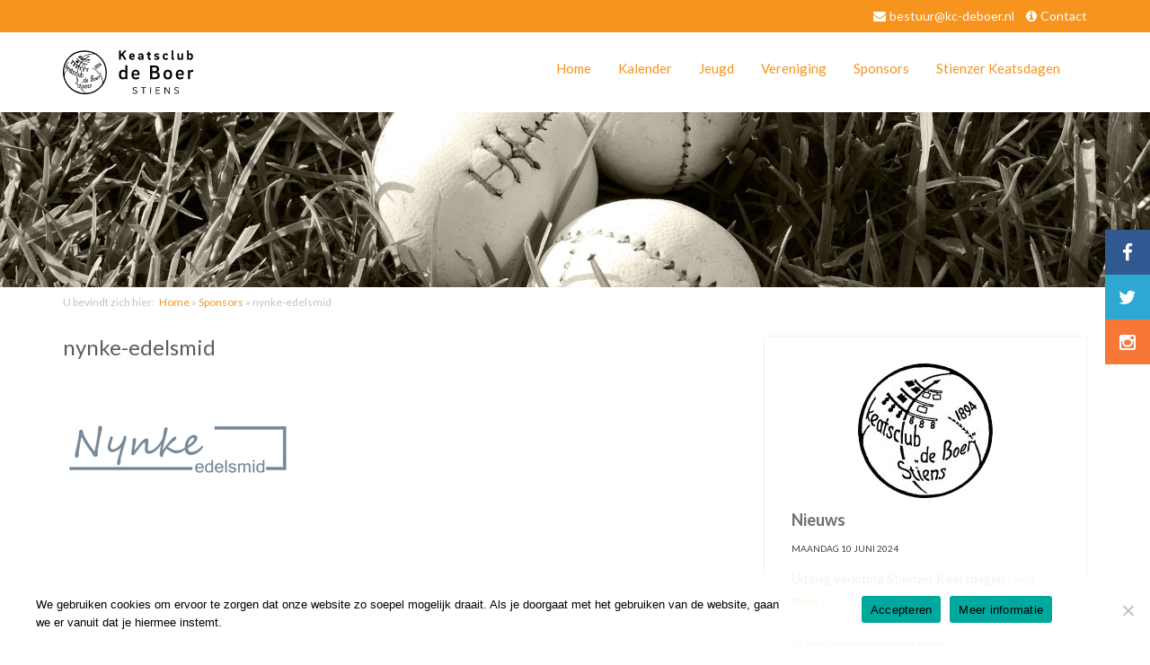

--- FILE ---
content_type: text/html; charset=UTF-8
request_url: https://kc-deboer.nl/sponsors/nynke-edelsmid/
body_size: 9748
content:
<!DOCTYPE HTML>
<!--[if IEMobile 7 ]><html class="no-js iem7" manifest="default.appcache?v=1"><![endif]--> 
<!--[if lt IE 7 ]><html class="no-js ie6" lang="en"><![endif]--> 
<!--[if IE 7 ]><html class="no-js ie7" lang="en"><![endif]--> 
<!--[if IE 8 ]><html class="no-js ie8" lang="en"><![endif]--> 
<!--[if (gte IE 9)|(gt IEMobile 7)|!(IEMobile)|!(IE)]><!--><html class="no-js" lang="en"><!--<![endif]-->
	<head>
		
		<meta charset="UTF-8" />
	  	<meta http-equiv="X-UA-Compatible" content="IE=edge,chrome=1">
	  	
		<meta name="viewport" content="width=device-width, initial-scale=1.0">
		
		<link rel="pingback" href="https://kc-deboer.nl/xmlrpc.php" />		
		<link rel="stylesheet" href="https://kc-deboer.nl/wp-content/themes/Template%20B/assets/libs/bootstrap/bootstrap.min.css" />
		<link href='https://fonts.googleapis.com/css?family=Lato:400,700,400italic,700italic' rel='stylesheet' type='text/css'>
		<link rel="stylesheet" href="https://kc-deboer.nl/wp-content/themes/Template%20B/assets/css/main.css" />
		<link rel="stylesheet" href="https://kc-deboer.nl/wp-content/themes/Template%20B/assets/css/media-xs.css" />
		<link rel="stylesheet" href="https://kc-deboer.nl/wp-content/themes/Template%20B/assets/css/media-sm.css" />
		<link rel="stylesheet" href="https://kc-deboer.nl/wp-content/themes/Template%20B/assets/css/media-md.css" />  
		<link rel="stylesheet" href="https://kc-deboer.nl/wp-content/themes/Template%20B/assets/css/media-lg.css" />
		<link rel="stylesheet" href="https://kc-deboer.nl/wp-content/themes/Template%20B/assets/font-awesome/css/font-awesome.min.css">
	
		<link rel="stylesheet" href="https://kc-deboer.nl/wp-content/themes/Template%20B/assets/libs/nivo-lightbox/nivo-lightbox.css" type="text/css" />
		<link rel="stylesheet" href="https://kc-deboer.nl/wp-content/themes/Template%20B/assets/libs/nivo-lightbox/themes/default/default.css" type="text/css" />
	
	
		<link rel="shortcut icon" href="https://kc-deboer.nl/wp-content/themes/Template%20B/assets/images/favicon.png" type="image/ico" />
		<script type='text/javascript' src='https://kc-deboer.nl/wp-content/themes/Template%20B/assets/libs/modernizr/modernizr-2.6.2-respond-1.1.0.min.js'></script>
		
		<meta name='robots' content='index, follow, max-image-preview:large, max-snippet:-1, max-video-preview:-1' />
	<style>img:is([sizes="auto" i], [sizes^="auto," i]) { contain-intrinsic-size: 3000px 1500px }</style>
	
	<!-- This site is optimized with the Yoast SEO plugin v26.5 - https://yoast.com/wordpress/plugins/seo/ -->
	<title>nynke-edelsmid | Keatsclub de Boer Stiens</title>
	<link rel="canonical" href="https://kc-deboer.nl/sponsors/nynke-edelsmid/" />
	<meta property="og:locale" content="nl_NL" />
	<meta property="og:type" content="article" />
	<meta property="og:title" content="nynke-edelsmid | Keatsclub de Boer Stiens" />
	<meta property="og:url" content="https://kc-deboer.nl/sponsors/nynke-edelsmid/" />
	<meta property="og:site_name" content="Keatsclub de Boer Stiens" />
	<meta property="og:image" content="https://kc-deboer.nl/sponsors/nynke-edelsmid" />
	<meta property="og:image:width" content="253" />
	<meta property="og:image:height" content="163" />
	<meta property="og:image:type" content="image/png" />
	<script type="application/ld+json" class="yoast-schema-graph">{"@context":"https://schema.org","@graph":[{"@type":"WebPage","@id":"https://kc-deboer.nl/sponsors/nynke-edelsmid/","url":"https://kc-deboer.nl/sponsors/nynke-edelsmid/","name":"nynke-edelsmid | Keatsclub de Boer Stiens","isPartOf":{"@id":"https://kc-deboer.nl/#website"},"primaryImageOfPage":{"@id":"https://kc-deboer.nl/sponsors/nynke-edelsmid/#primaryimage"},"image":{"@id":"https://kc-deboer.nl/sponsors/nynke-edelsmid/#primaryimage"},"thumbnailUrl":"https://kc-deboer.nl/wp-content/uploads/2019/03/nynke-edelsmid.png","datePublished":"2019-03-17T13:36:26+00:00","breadcrumb":{"@id":"https://kc-deboer.nl/sponsors/nynke-edelsmid/#breadcrumb"},"inLanguage":"nl-NL","potentialAction":[{"@type":"ReadAction","target":["https://kc-deboer.nl/sponsors/nynke-edelsmid/"]}]},{"@type":"ImageObject","inLanguage":"nl-NL","@id":"https://kc-deboer.nl/sponsors/nynke-edelsmid/#primaryimage","url":"https://kc-deboer.nl/wp-content/uploads/2019/03/nynke-edelsmid.png","contentUrl":"https://kc-deboer.nl/wp-content/uploads/2019/03/nynke-edelsmid.png","width":253,"height":163},{"@type":"BreadcrumbList","@id":"https://kc-deboer.nl/sponsors/nynke-edelsmid/#breadcrumb","itemListElement":[{"@type":"ListItem","position":1,"name":"Home","item":"https://kc-deboer.nl/"},{"@type":"ListItem","position":2,"name":"Sponsors","item":"https://kc-deboer.nl/sponsors/"},{"@type":"ListItem","position":3,"name":"nynke-edelsmid"}]},{"@type":"WebSite","@id":"https://kc-deboer.nl/#website","url":"https://kc-deboer.nl/","name":"Keatsclub de Boer Stiens","description":"kaatsvereniging uit Stiens","potentialAction":[{"@type":"SearchAction","target":{"@type":"EntryPoint","urlTemplate":"https://kc-deboer.nl/?s={search_term_string}"},"query-input":{"@type":"PropertyValueSpecification","valueRequired":true,"valueName":"search_term_string"}}],"inLanguage":"nl-NL"}]}</script>
	<!-- / Yoast SEO plugin. -->


<link rel="alternate" type="application/rss+xml" title="Keatsclub de Boer Stiens &raquo; nynke-edelsmid reacties feed" href="https://kc-deboer.nl/sponsors/nynke-edelsmid/feed/" />
<script type="text/javascript">
/* <![CDATA[ */
window._wpemojiSettings = {"baseUrl":"https:\/\/s.w.org\/images\/core\/emoji\/15.0.3\/72x72\/","ext":".png","svgUrl":"https:\/\/s.w.org\/images\/core\/emoji\/15.0.3\/svg\/","svgExt":".svg","source":{"concatemoji":"https:\/\/kc-deboer.nl\/wp-includes\/js\/wp-emoji-release.min.js?ver=6.7.4"}};
/*! This file is auto-generated */
!function(i,n){var o,s,e;function c(e){try{var t={supportTests:e,timestamp:(new Date).valueOf()};sessionStorage.setItem(o,JSON.stringify(t))}catch(e){}}function p(e,t,n){e.clearRect(0,0,e.canvas.width,e.canvas.height),e.fillText(t,0,0);var t=new Uint32Array(e.getImageData(0,0,e.canvas.width,e.canvas.height).data),r=(e.clearRect(0,0,e.canvas.width,e.canvas.height),e.fillText(n,0,0),new Uint32Array(e.getImageData(0,0,e.canvas.width,e.canvas.height).data));return t.every(function(e,t){return e===r[t]})}function u(e,t,n){switch(t){case"flag":return n(e,"\ud83c\udff3\ufe0f\u200d\u26a7\ufe0f","\ud83c\udff3\ufe0f\u200b\u26a7\ufe0f")?!1:!n(e,"\ud83c\uddfa\ud83c\uddf3","\ud83c\uddfa\u200b\ud83c\uddf3")&&!n(e,"\ud83c\udff4\udb40\udc67\udb40\udc62\udb40\udc65\udb40\udc6e\udb40\udc67\udb40\udc7f","\ud83c\udff4\u200b\udb40\udc67\u200b\udb40\udc62\u200b\udb40\udc65\u200b\udb40\udc6e\u200b\udb40\udc67\u200b\udb40\udc7f");case"emoji":return!n(e,"\ud83d\udc26\u200d\u2b1b","\ud83d\udc26\u200b\u2b1b")}return!1}function f(e,t,n){var r="undefined"!=typeof WorkerGlobalScope&&self instanceof WorkerGlobalScope?new OffscreenCanvas(300,150):i.createElement("canvas"),a=r.getContext("2d",{willReadFrequently:!0}),o=(a.textBaseline="top",a.font="600 32px Arial",{});return e.forEach(function(e){o[e]=t(a,e,n)}),o}function t(e){var t=i.createElement("script");t.src=e,t.defer=!0,i.head.appendChild(t)}"undefined"!=typeof Promise&&(o="wpEmojiSettingsSupports",s=["flag","emoji"],n.supports={everything:!0,everythingExceptFlag:!0},e=new Promise(function(e){i.addEventListener("DOMContentLoaded",e,{once:!0})}),new Promise(function(t){var n=function(){try{var e=JSON.parse(sessionStorage.getItem(o));if("object"==typeof e&&"number"==typeof e.timestamp&&(new Date).valueOf()<e.timestamp+604800&&"object"==typeof e.supportTests)return e.supportTests}catch(e){}return null}();if(!n){if("undefined"!=typeof Worker&&"undefined"!=typeof OffscreenCanvas&&"undefined"!=typeof URL&&URL.createObjectURL&&"undefined"!=typeof Blob)try{var e="postMessage("+f.toString()+"("+[JSON.stringify(s),u.toString(),p.toString()].join(",")+"));",r=new Blob([e],{type:"text/javascript"}),a=new Worker(URL.createObjectURL(r),{name:"wpTestEmojiSupports"});return void(a.onmessage=function(e){c(n=e.data),a.terminate(),t(n)})}catch(e){}c(n=f(s,u,p))}t(n)}).then(function(e){for(var t in e)n.supports[t]=e[t],n.supports.everything=n.supports.everything&&n.supports[t],"flag"!==t&&(n.supports.everythingExceptFlag=n.supports.everythingExceptFlag&&n.supports[t]);n.supports.everythingExceptFlag=n.supports.everythingExceptFlag&&!n.supports.flag,n.DOMReady=!1,n.readyCallback=function(){n.DOMReady=!0}}).then(function(){return e}).then(function(){var e;n.supports.everything||(n.readyCallback(),(e=n.source||{}).concatemoji?t(e.concatemoji):e.wpemoji&&e.twemoji&&(t(e.twemoji),t(e.wpemoji)))}))}((window,document),window._wpemojiSettings);
/* ]]> */
</script>
<style id='wp-emoji-styles-inline-css' type='text/css'>

	img.wp-smiley, img.emoji {
		display: inline !important;
		border: none !important;
		box-shadow: none !important;
		height: 1em !important;
		width: 1em !important;
		margin: 0 0.07em !important;
		vertical-align: -0.1em !important;
		background: none !important;
		padding: 0 !important;
	}
</style>
<link rel='stylesheet' id='wp-block-library-css' href='https://kc-deboer.nl/wp-includes/css/dist/block-library/style.min.css?ver=6.7.4' type='text/css' media='all' />
<style id='classic-theme-styles-inline-css' type='text/css'>
/*! This file is auto-generated */
.wp-block-button__link{color:#fff;background-color:#32373c;border-radius:9999px;box-shadow:none;text-decoration:none;padding:calc(.667em + 2px) calc(1.333em + 2px);font-size:1.125em}.wp-block-file__button{background:#32373c;color:#fff;text-decoration:none}
</style>
<style id='global-styles-inline-css' type='text/css'>
:root{--wp--preset--aspect-ratio--square: 1;--wp--preset--aspect-ratio--4-3: 4/3;--wp--preset--aspect-ratio--3-4: 3/4;--wp--preset--aspect-ratio--3-2: 3/2;--wp--preset--aspect-ratio--2-3: 2/3;--wp--preset--aspect-ratio--16-9: 16/9;--wp--preset--aspect-ratio--9-16: 9/16;--wp--preset--color--black: #000000;--wp--preset--color--cyan-bluish-gray: #abb8c3;--wp--preset--color--white: #ffffff;--wp--preset--color--pale-pink: #f78da7;--wp--preset--color--vivid-red: #cf2e2e;--wp--preset--color--luminous-vivid-orange: #ff6900;--wp--preset--color--luminous-vivid-amber: #fcb900;--wp--preset--color--light-green-cyan: #7bdcb5;--wp--preset--color--vivid-green-cyan: #00d084;--wp--preset--color--pale-cyan-blue: #8ed1fc;--wp--preset--color--vivid-cyan-blue: #0693e3;--wp--preset--color--vivid-purple: #9b51e0;--wp--preset--gradient--vivid-cyan-blue-to-vivid-purple: linear-gradient(135deg,rgba(6,147,227,1) 0%,rgb(155,81,224) 100%);--wp--preset--gradient--light-green-cyan-to-vivid-green-cyan: linear-gradient(135deg,rgb(122,220,180) 0%,rgb(0,208,130) 100%);--wp--preset--gradient--luminous-vivid-amber-to-luminous-vivid-orange: linear-gradient(135deg,rgba(252,185,0,1) 0%,rgba(255,105,0,1) 100%);--wp--preset--gradient--luminous-vivid-orange-to-vivid-red: linear-gradient(135deg,rgba(255,105,0,1) 0%,rgb(207,46,46) 100%);--wp--preset--gradient--very-light-gray-to-cyan-bluish-gray: linear-gradient(135deg,rgb(238,238,238) 0%,rgb(169,184,195) 100%);--wp--preset--gradient--cool-to-warm-spectrum: linear-gradient(135deg,rgb(74,234,220) 0%,rgb(151,120,209) 20%,rgb(207,42,186) 40%,rgb(238,44,130) 60%,rgb(251,105,98) 80%,rgb(254,248,76) 100%);--wp--preset--gradient--blush-light-purple: linear-gradient(135deg,rgb(255,206,236) 0%,rgb(152,150,240) 100%);--wp--preset--gradient--blush-bordeaux: linear-gradient(135deg,rgb(254,205,165) 0%,rgb(254,45,45) 50%,rgb(107,0,62) 100%);--wp--preset--gradient--luminous-dusk: linear-gradient(135deg,rgb(255,203,112) 0%,rgb(199,81,192) 50%,rgb(65,88,208) 100%);--wp--preset--gradient--pale-ocean: linear-gradient(135deg,rgb(255,245,203) 0%,rgb(182,227,212) 50%,rgb(51,167,181) 100%);--wp--preset--gradient--electric-grass: linear-gradient(135deg,rgb(202,248,128) 0%,rgb(113,206,126) 100%);--wp--preset--gradient--midnight: linear-gradient(135deg,rgb(2,3,129) 0%,rgb(40,116,252) 100%);--wp--preset--font-size--small: 13px;--wp--preset--font-size--medium: 20px;--wp--preset--font-size--large: 36px;--wp--preset--font-size--x-large: 42px;--wp--preset--spacing--20: 0.44rem;--wp--preset--spacing--30: 0.67rem;--wp--preset--spacing--40: 1rem;--wp--preset--spacing--50: 1.5rem;--wp--preset--spacing--60: 2.25rem;--wp--preset--spacing--70: 3.38rem;--wp--preset--spacing--80: 5.06rem;--wp--preset--shadow--natural: 6px 6px 9px rgba(0, 0, 0, 0.2);--wp--preset--shadow--deep: 12px 12px 50px rgba(0, 0, 0, 0.4);--wp--preset--shadow--sharp: 6px 6px 0px rgba(0, 0, 0, 0.2);--wp--preset--shadow--outlined: 6px 6px 0px -3px rgba(255, 255, 255, 1), 6px 6px rgba(0, 0, 0, 1);--wp--preset--shadow--crisp: 6px 6px 0px rgba(0, 0, 0, 1);}:where(.is-layout-flex){gap: 0.5em;}:where(.is-layout-grid){gap: 0.5em;}body .is-layout-flex{display: flex;}.is-layout-flex{flex-wrap: wrap;align-items: center;}.is-layout-flex > :is(*, div){margin: 0;}body .is-layout-grid{display: grid;}.is-layout-grid > :is(*, div){margin: 0;}:where(.wp-block-columns.is-layout-flex){gap: 2em;}:where(.wp-block-columns.is-layout-grid){gap: 2em;}:where(.wp-block-post-template.is-layout-flex){gap: 1.25em;}:where(.wp-block-post-template.is-layout-grid){gap: 1.25em;}.has-black-color{color: var(--wp--preset--color--black) !important;}.has-cyan-bluish-gray-color{color: var(--wp--preset--color--cyan-bluish-gray) !important;}.has-white-color{color: var(--wp--preset--color--white) !important;}.has-pale-pink-color{color: var(--wp--preset--color--pale-pink) !important;}.has-vivid-red-color{color: var(--wp--preset--color--vivid-red) !important;}.has-luminous-vivid-orange-color{color: var(--wp--preset--color--luminous-vivid-orange) !important;}.has-luminous-vivid-amber-color{color: var(--wp--preset--color--luminous-vivid-amber) !important;}.has-light-green-cyan-color{color: var(--wp--preset--color--light-green-cyan) !important;}.has-vivid-green-cyan-color{color: var(--wp--preset--color--vivid-green-cyan) !important;}.has-pale-cyan-blue-color{color: var(--wp--preset--color--pale-cyan-blue) !important;}.has-vivid-cyan-blue-color{color: var(--wp--preset--color--vivid-cyan-blue) !important;}.has-vivid-purple-color{color: var(--wp--preset--color--vivid-purple) !important;}.has-black-background-color{background-color: var(--wp--preset--color--black) !important;}.has-cyan-bluish-gray-background-color{background-color: var(--wp--preset--color--cyan-bluish-gray) !important;}.has-white-background-color{background-color: var(--wp--preset--color--white) !important;}.has-pale-pink-background-color{background-color: var(--wp--preset--color--pale-pink) !important;}.has-vivid-red-background-color{background-color: var(--wp--preset--color--vivid-red) !important;}.has-luminous-vivid-orange-background-color{background-color: var(--wp--preset--color--luminous-vivid-orange) !important;}.has-luminous-vivid-amber-background-color{background-color: var(--wp--preset--color--luminous-vivid-amber) !important;}.has-light-green-cyan-background-color{background-color: var(--wp--preset--color--light-green-cyan) !important;}.has-vivid-green-cyan-background-color{background-color: var(--wp--preset--color--vivid-green-cyan) !important;}.has-pale-cyan-blue-background-color{background-color: var(--wp--preset--color--pale-cyan-blue) !important;}.has-vivid-cyan-blue-background-color{background-color: var(--wp--preset--color--vivid-cyan-blue) !important;}.has-vivid-purple-background-color{background-color: var(--wp--preset--color--vivid-purple) !important;}.has-black-border-color{border-color: var(--wp--preset--color--black) !important;}.has-cyan-bluish-gray-border-color{border-color: var(--wp--preset--color--cyan-bluish-gray) !important;}.has-white-border-color{border-color: var(--wp--preset--color--white) !important;}.has-pale-pink-border-color{border-color: var(--wp--preset--color--pale-pink) !important;}.has-vivid-red-border-color{border-color: var(--wp--preset--color--vivid-red) !important;}.has-luminous-vivid-orange-border-color{border-color: var(--wp--preset--color--luminous-vivid-orange) !important;}.has-luminous-vivid-amber-border-color{border-color: var(--wp--preset--color--luminous-vivid-amber) !important;}.has-light-green-cyan-border-color{border-color: var(--wp--preset--color--light-green-cyan) !important;}.has-vivid-green-cyan-border-color{border-color: var(--wp--preset--color--vivid-green-cyan) !important;}.has-pale-cyan-blue-border-color{border-color: var(--wp--preset--color--pale-cyan-blue) !important;}.has-vivid-cyan-blue-border-color{border-color: var(--wp--preset--color--vivid-cyan-blue) !important;}.has-vivid-purple-border-color{border-color: var(--wp--preset--color--vivid-purple) !important;}.has-vivid-cyan-blue-to-vivid-purple-gradient-background{background: var(--wp--preset--gradient--vivid-cyan-blue-to-vivid-purple) !important;}.has-light-green-cyan-to-vivid-green-cyan-gradient-background{background: var(--wp--preset--gradient--light-green-cyan-to-vivid-green-cyan) !important;}.has-luminous-vivid-amber-to-luminous-vivid-orange-gradient-background{background: var(--wp--preset--gradient--luminous-vivid-amber-to-luminous-vivid-orange) !important;}.has-luminous-vivid-orange-to-vivid-red-gradient-background{background: var(--wp--preset--gradient--luminous-vivid-orange-to-vivid-red) !important;}.has-very-light-gray-to-cyan-bluish-gray-gradient-background{background: var(--wp--preset--gradient--very-light-gray-to-cyan-bluish-gray) !important;}.has-cool-to-warm-spectrum-gradient-background{background: var(--wp--preset--gradient--cool-to-warm-spectrum) !important;}.has-blush-light-purple-gradient-background{background: var(--wp--preset--gradient--blush-light-purple) !important;}.has-blush-bordeaux-gradient-background{background: var(--wp--preset--gradient--blush-bordeaux) !important;}.has-luminous-dusk-gradient-background{background: var(--wp--preset--gradient--luminous-dusk) !important;}.has-pale-ocean-gradient-background{background: var(--wp--preset--gradient--pale-ocean) !important;}.has-electric-grass-gradient-background{background: var(--wp--preset--gradient--electric-grass) !important;}.has-midnight-gradient-background{background: var(--wp--preset--gradient--midnight) !important;}.has-small-font-size{font-size: var(--wp--preset--font-size--small) !important;}.has-medium-font-size{font-size: var(--wp--preset--font-size--medium) !important;}.has-large-font-size{font-size: var(--wp--preset--font-size--large) !important;}.has-x-large-font-size{font-size: var(--wp--preset--font-size--x-large) !important;}
:where(.wp-block-post-template.is-layout-flex){gap: 1.25em;}:where(.wp-block-post-template.is-layout-grid){gap: 1.25em;}
:where(.wp-block-columns.is-layout-flex){gap: 2em;}:where(.wp-block-columns.is-layout-grid){gap: 2em;}
:root :where(.wp-block-pullquote){font-size: 1.5em;line-height: 1.6;}
</style>
<link rel='stylesheet' id='cookie-notice-front-css' href='https://kc-deboer.nl/wp-content/plugins/cookie-notice/css/front.min.css?ver=2.5.5' type='text/css' media='all' />
<link rel='stylesheet' id='events-manager-css' href='https://kc-deboer.nl/wp-content/plugins/events-manager/includes/css/events-manager.min.css?ver=6.6.4.4' type='text/css' media='all' />
<style id='events-manager-inline-css' type='text/css'>
body .em { --font-family : inherit; --font-weight : inherit; --font-size : 1em; --line-height : inherit; }
</style>
<link rel='stylesheet' id='screen-css' href='https://kc-deboer.nl/wp-content/themes/Template%20B/style.css?ver=6.7.4' type='text/css' media='screen' />
<link rel='stylesheet' id='wp-featherlight-css' href='https://kc-deboer.nl/wp-content/plugins/wp-featherlight/css/wp-featherlight.min.css?ver=1.3.4' type='text/css' media='all' />
<script type="text/javascript" id="cookie-notice-front-js-before">
/* <![CDATA[ */
var cnArgs = {"ajaxUrl":"https:\/\/kc-deboer.nl\/wp-admin\/admin-ajax.php","nonce":"96ac8a2263","hideEffect":"fade","position":"bottom","onScroll":false,"onScrollOffset":100,"onClick":false,"cookieName":"cookie_notice_accepted","cookieTime":2592000,"cookieTimeRejected":2592000,"globalCookie":false,"redirection":false,"cache":false,"revokeCookies":false,"revokeCookiesOpt":"automatic"};
/* ]]> */
</script>
<script type="text/javascript" src="https://kc-deboer.nl/wp-content/plugins/cookie-notice/js/front.min.js?ver=2.5.5" id="cookie-notice-front-js"></script>
<script type="text/javascript" src="https://kc-deboer.nl/wp-includes/js/jquery/jquery.min.js?ver=3.7.1" id="jquery-core-js"></script>
<script type="text/javascript" src="https://kc-deboer.nl/wp-includes/js/jquery/jquery-migrate.min.js?ver=3.4.1" id="jquery-migrate-js"></script>
<script type="text/javascript" src="https://kc-deboer.nl/wp-includes/js/jquery/ui/core.min.js?ver=1.13.3" id="jquery-ui-core-js"></script>
<script type="text/javascript" src="https://kc-deboer.nl/wp-includes/js/jquery/ui/mouse.min.js?ver=1.13.3" id="jquery-ui-mouse-js"></script>
<script type="text/javascript" src="https://kc-deboer.nl/wp-includes/js/jquery/ui/sortable.min.js?ver=1.13.3" id="jquery-ui-sortable-js"></script>
<script type="text/javascript" src="https://kc-deboer.nl/wp-includes/js/jquery/ui/datepicker.min.js?ver=1.13.3" id="jquery-ui-datepicker-js"></script>
<script type="text/javascript" id="jquery-ui-datepicker-js-after">
/* <![CDATA[ */
jQuery(function(jQuery){jQuery.datepicker.setDefaults({"closeText":"Sluiten","currentText":"Vandaag","monthNames":["januari","februari","maart","april","mei","juni","juli","augustus","september","oktober","november","december"],"monthNamesShort":["jan","feb","mrt","apr","mei","jun","jul","aug","sep","okt","nov","dec"],"nextText":"Volgende","prevText":"Vorige","dayNames":["zondag","maandag","dinsdag","woensdag","donderdag","vrijdag","zaterdag"],"dayNamesShort":["zo","ma","di","wo","do","vr","za"],"dayNamesMin":["Z","M","D","W","D","V","Z"],"dateFormat":"d MM yy","firstDay":1,"isRTL":false});});
/* ]]> */
</script>
<script type="text/javascript" src="https://kc-deboer.nl/wp-includes/js/jquery/ui/resizable.min.js?ver=1.13.3" id="jquery-ui-resizable-js"></script>
<script type="text/javascript" src="https://kc-deboer.nl/wp-includes/js/jquery/ui/draggable.min.js?ver=1.13.3" id="jquery-ui-draggable-js"></script>
<script type="text/javascript" src="https://kc-deboer.nl/wp-includes/js/jquery/ui/controlgroup.min.js?ver=1.13.3" id="jquery-ui-controlgroup-js"></script>
<script type="text/javascript" src="https://kc-deboer.nl/wp-includes/js/jquery/ui/checkboxradio.min.js?ver=1.13.3" id="jquery-ui-checkboxradio-js"></script>
<script type="text/javascript" src="https://kc-deboer.nl/wp-includes/js/jquery/ui/button.min.js?ver=1.13.3" id="jquery-ui-button-js"></script>
<script type="text/javascript" src="https://kc-deboer.nl/wp-includes/js/jquery/ui/dialog.min.js?ver=1.13.3" id="jquery-ui-dialog-js"></script>
<script type="text/javascript" id="events-manager-js-extra">
/* <![CDATA[ */
var EM = {"ajaxurl":"https:\/\/kc-deboer.nl\/wp-admin\/admin-ajax.php","locationajaxurl":"https:\/\/kc-deboer.nl\/wp-admin\/admin-ajax.php?action=locations_search","firstDay":"1","locale":"nl","dateFormat":"yy-mm-dd","ui_css":"https:\/\/kc-deboer.nl\/wp-content\/plugins\/events-manager\/includes\/css\/jquery-ui\/build.min.css","show24hours":"1","is_ssl":"1","autocomplete_limit":"10","calendar":{"breakpoints":{"small":560,"medium":908,"large":false}},"phone":"","datepicker":{"format":"d\/m\/Y","locale":"nl"},"search":{"breakpoints":{"small":650,"medium":850,"full":false}},"url":"https:\/\/kc-deboer.nl\/wp-content\/plugins\/events-manager","assets":{"input.em-uploader":{"js":{"em-uploader":{"url":"https:\/\/kc-deboer.nl\/wp-content\/plugins\/events-manager\/includes\/js\/em-uploader.js","required":true,"event":"em_uploader_ready"}}}},"google_maps_api":"AIzaSyBKtajnQUsiIm5c5DkGyDDsw7Gw55JjM-k","txt_search":"Zoeken","txt_searching":"Bezig met zoeken...","txt_loading":"Aan het laden...","event_detach_warning":"Weet je zeker dat je dit evenement wil loskoppelen? Door dit te doen, zal dit evenement onafhankelijk zijn van de terugkerende reeks evenementen.","delete_recurrence_warning":"Weet je zeker dat je alle herhalingen van dit evenement wil verwijderen? Alle evenementen worden naar de prullenbak verplaatst."};
/* ]]> */
</script>
<script type="text/javascript" src="https://kc-deboer.nl/wp-content/plugins/events-manager/includes/js/events-manager.js?ver=6.6.4.4" id="events-manager-js"></script>
<script type="text/javascript" src="https://kc-deboer.nl/wp-content/plugins/events-manager/includes/external/flatpickr/l10n/nl.js?ver=6.6.4.4" id="em-flatpickr-localization-js"></script>
<script type="text/javascript" src="https://kc-deboer.nl/wp-content/themes/Template%20B/js/site.js?ver=6.7.4" id="site-js"></script>
<link rel="https://api.w.org/" href="https://kc-deboer.nl/wp-json/" /><link rel="alternate" title="JSON" type="application/json" href="https://kc-deboer.nl/wp-json/wp/v2/media/884" /><link rel="EditURI" type="application/rsd+xml" title="RSD" href="https://kc-deboer.nl/xmlrpc.php?rsd" />

<link rel='shortlink' href='https://kc-deboer.nl/?p=884' />
<link rel="alternate" title="oEmbed (JSON)" type="application/json+oembed" href="https://kc-deboer.nl/wp-json/oembed/1.0/embed?url=https%3A%2F%2Fkc-deboer.nl%2Fsponsors%2Fnynke-edelsmid%2F" />
<link rel="alternate" title="oEmbed (XML)" type="text/xml+oembed" href="https://kc-deboer.nl/wp-json/oembed/1.0/embed?url=https%3A%2F%2Fkc-deboer.nl%2Fsponsors%2Fnynke-edelsmid%2F&#038;format=xml" />
<script>
	function expand(param) {
		param.style.display = (param.style.display == "none") ? "block" : "none";
	}
	function read_toggle(id, more, less) {
		el = document.getElementById("readlink" + id);
		el.innerHTML = (el.innerHTML == more) ? less : more;
		expand(document.getElementById("read" + id));
	}
	</script><style type="text/css">

*[id^='readlink'] {
 font-weight: normal;
 color: #000000;
 background: #ffffff;
 padding: 0px;
 border-bottom: 1px solid #000000;
 -webkit-box-shadow: none !important;
 box-shadow: none !important;
 -webkit-transition: none !important;
}

*[id^='readlink']:hover {
 font-weight: normal;
 color: #191919;
 padding: 0px;
 border-bottom: 1px solid #000000;
}

*[id^='readlink']:focus {
 outline: none;
 color: #000000;
}

</style>
		<style type="text/css" id="wp-custom-css">
			.menu-item-1507 a,
.dikgedrukt a{
	font-weight:bold !important;
}		</style>
				
		
		<!-- Global site tag (gtag.js) - Google Analytics -->
<script async src="https://www.googletagmanager.com/gtag/js?id=UA-136452461-1"></script>
<script>
  window.dataLayer = window.dataLayer || [];
  function gtag(){dataLayer.push(arguments);}
  gtag('js', new Date());

  gtag('config', 'UA-136452461-1');
</script>
		
		
	</head>
	<body data-rsssl=1 class="attachment attachment-template-default attachmentid-884 attachment-png wp-embed-responsive cookies-not-set wp-featherlight-captions nynke-edelsmid">
<section class="top">
	<div class="container">
		<div class="row">
			<div class="col-xs-12 col-sm-12 col-md-12 col-lg-12">
				<div class="head-contact">
					<i class="fa fa-envelope"></i><a href="mailto:bestuur@kc-deboer.nl">bestuur@kc-deboer.nl</a> <i class="fa fa-info-circle" aria-hidden="true"></i><a href="https://kc-deboer.nl/contact/">Contact</a>
				</div>
			</div>
		</div>
	</div>
</section>

<section class="header-container">
	<header class="header" role="banner" id="myHeader">
		<div class="container">
			<div class="row">
				<div class="col-xs-12 col-sm-12 col-md-12 col-lg-12">
					
					<div class="logo-container">
						<div class="logo">
							<a href="https://kc-deboer.nl/" title="Keatsclub de boer">
								<img src="https://kc-deboer.nl/wp-content/themes/Template%20B/assets/images/logo_kcdeboer.svg" alt="Keatsclub de boer" class="img-responsive">
							</a>
						</div>
					</div>
					
					<div class="mobile-buttons visible-xs">
						<a href="#" class="navigation" title="navigatie">Navigatie</a>					
					</div>
					
					
					<div class="navigatie">
						
						<nav class="nav" role="navigation">
							<ul id="menu-hoofdmenu" class="menu"><li id="menu-item-49" class="menu-item menu-item-type-post_type menu-item-object-page menu-item-home menu-item-49"><a href="https://kc-deboer.nl/">Home</a></li>
<li id="menu-item-776" class="menu-item menu-item-type-post_type menu-item-object-page menu-item-776"><a href="https://kc-deboer.nl/evenementen/">Kalender</a></li>
<li id="menu-item-441" class="menu-item menu-item-type-post_type menu-item-object-page menu-item-has-children menu-item-441"><a href="https://kc-deboer.nl/jeugd/">Jeugd</a>
<ul class="sub-menu">
	<li id="menu-item-507" class="menu-item menu-item-type-post_type menu-item-object-page menu-item-507"><a href="https://kc-deboer.nl/jeugd/trainingen/">Trainingen</a></li>
	<li id="menu-item-506" class="menu-item menu-item-type-post_type menu-item-object-page menu-item-506"><a href="https://kc-deboer.nl/jeugd/categorieen-en-kleurenkaarten/">Categorieën en minimale opslagafstanden</a></li>
	<li id="menu-item-504" class="menu-item menu-item-type-post_type menu-item-object-page menu-item-504"><a href="https://kc-deboer.nl/jeugd/opgave-wedstrijden-jeugd/">Opgave wedstrijden jeugd</a></li>
	<li id="menu-item-505" class="menu-item menu-item-type-post_type menu-item-object-page menu-item-505"><a href="https://kc-deboer.nl/jeugd/kaatshandschoen/">Kaatshandschoen</a></li>
</ul>
</li>
<li id="menu-item-440" class="menu-item menu-item-type-post_type menu-item-object-page menu-item-has-children menu-item-440"><a href="https://kc-deboer.nl/verenigingsinformatie/">Vereniging</a>
<ul class="sub-menu">
	<li id="menu-item-502" class="menu-item menu-item-type-post_type menu-item-object-page menu-item-502"><a href="https://kc-deboer.nl/verenigingsinformatie/bestuur/">Bestuur</a></li>
	<li id="menu-item-1381" class="menu-item menu-item-type-custom menu-item-object-custom menu-item-1381"><a target="_blank" href="https://kc-deboer.nl/wp-content/uploads/2023/11/huishoudelijk-reglement-2023.pdf">Huishoudelijk reglement</a></li>
	<li id="menu-item-1639" class="menu-item menu-item-type-post_type menu-item-object-page menu-item-1639"><a href="https://kc-deboer.nl/verenigingsinformatie/vertrouwenspersoon/">Vertrouwenspersoon</a></li>
	<li id="menu-item-1638" class="menu-item menu-item-type-post_type menu-item-object-page menu-item-1638"><a href="https://kc-deboer.nl/verenigingsinformatie/gedragsregels/">Gedragsregels</a></li>
	<li id="menu-item-1426" class="menu-item menu-item-type-custom menu-item-object-custom menu-item-1426"><a target="_blank" href="https://kc-deboer.nl/wp-content/uploads/2023/02/Statuten-Kaatsclub-De-Boer.pdf">Statuten</a></li>
	<li id="menu-item-501" class="menu-item menu-item-type-post_type menu-item-object-page menu-item-501"><a href="https://kc-deboer.nl/verenigingsinformatie/opgave-wedstrijden/">Opgave wedstrijden</a></li>
	<li id="menu-item-500" class="menu-item menu-item-type-post_type menu-item-object-page menu-item-500"><a href="https://kc-deboer.nl/verenigingsinformatie/contributie/">Contributie</a></li>
	<li id="menu-item-499" class="menu-item menu-item-type-post_type menu-item-object-page menu-item-499"><a href="https://kc-deboer.nl/verenigingsinformatie/aanmelden-of-opzeggen/">Aanmelden of opzeggen</a></li>
	<li id="menu-item-1267" class="menu-item menu-item-type-post_type menu-item-object-page menu-item-1267"><a href="https://kc-deboer.nl/verenigingsinformatie/media-en-berichtgeving/">Media en berichtgeving</a></li>
	<li id="menu-item-503" class="menu-item menu-item-type-post_type menu-item-object-page menu-item-503"><a href="https://kc-deboer.nl/verenigingsinformatie/speluitleg/">Speluitleg</a></li>
</ul>
</li>
<li id="menu-item-446" class="menu-item menu-item-type-post_type menu-item-object-page menu-item-446"><a href="https://kc-deboer.nl/sponsors/">Sponsors</a></li>
<li id="menu-item-1506" class="menu-item menu-item-type-custom menu-item-object-custom menu-item-1506"><a target="_blank" href="https://stienzer-keatsdagen.nl/">Stienzer Keatsdagen</a></li>
</ul>						</nav>
						
					</div>					
				</div>
				
			</div>			
		</div>    
	</header>
</section>

<div class="social-icons">
	<ul>
			<li class="facebook"><a href="https://www.facebook.com/kcdeboer/" class="social-icon" target="_blank" title="Facebook"><i class="fa fa-facebook"></i></a></li>
				
			<li class="twitter"><a href="https://twitter.com/KcdeBoer" class="social-icon" target="_blank" title="Twitter"><i class="fa fa-twitter"></i></a></li>
				
				
			<li class="instagram"><a href="https://www.instagram.com/kcdeboer/" class="social-icon" target="_blank" title="Instagram"><i class="fa fa-instagram"></i></a></li>
		
	</ul>
</div>




<section class="header-slider">
	
			
		<div class="slider" class="slider-1">
	 	<ul class="cycle-slideshow"
			data-cycle-fx="fade"
			data-cycle-pause="1"
			data-cycle-auto-height="calc"
			data-cycle-slides=".cycle-slide"
			data-cycle-timeout="5000"
			data-cycle-pager=".example-pager">
			
				
				<li class="cycle-slide"><img src="https://kc-deboer.nl/wp-content/uploads/2019/03/kaatsen-stiens-2000x305.jpg" alt="" class="img-responsive"  /></li>
				
						</ul>
	  
	  	<div class="example-pager"></div>
	  	
	</div>    
	 
	<div class="intro">
		<div class="intro-text">
			<p>&nbsp;</p>
<p>&nbsp;</p>
<p>Keatsclub de Boer Stiens</p>
		</div>
		<a class="intro-cta cta" href="">Maak kennis</a>
	</div> 
	
	
	</section>

<section class="vervolg-content">
	<div class="container">
		<div class="row">
			<div class="col-xs-12 col-sm-12 col-md-12 col-lg-12">
				<div class="breadcrumb-container">
				<p>U bevindt zich hier: </p> <p id="breadcrumbs"><span><span><a href="https://kc-deboer.nl/">Home</a></span> » <span><a href="https://kc-deboer.nl/sponsors/">Sponsors</a></span> » <span class="breadcrumb_last" aria-current="page">nynke-edelsmid</span></span></p>				</div>
			</div>
		</div>
		<div class="row">
			<div class="col-xs-12 col-sm-8 col-md-8 col-lg-8 padding">
															<h1>nynke-edelsmid</h1>
										
					<p class="attachment"><a href='https://kc-deboer.nl/wp-content/uploads/2019/03/nynke-edelsmid.png'><img decoding="async" width="253" height="163" src="https://kc-deboer.nl/wp-content/uploads/2019/03/nynke-edelsmid.png" class="attachment-medium size-medium" alt="" /></a></p>
					
										
							</div>
			
			<div class="col-xs-12 col-sm-4 col-md-4 col-lg-4">
						<div id="primary-sidebar" class="primary-sidebar widget-area" role="complementary">
		<div><div class="blok">

						
					<div class="blok-image">
						<img class="img-responsive" alt="" src="https://kc-deboer.nl/wp-content/uploads/2019/02/logo-kc-de-boer-150x150.jpg" />
					</div>
	<h2>Nieuws</h2>

	
	
	
	<article>
		<p class="datum">
			maandag 10 juni 2024		</p>
		<p class="article-title">
			Uitslag verloting Stienzer Keatsdagen <a href="https://kc-deboer.nl/uitslag-verloting-stienzer-keatsdagen/" title="Lees meer over">Lees meer <i class="fa fa-angle-right"></i></a>
		</p>
		
	</article>
	
		

	<a href="/nieuws"><i class="fa fa-angle-right"></i> Lees alle nieuwsberichten</a>
</div></div>	</div><!-- #primary-sidebar -->
			</div>
		</div>
	</div>
</section>
			


<section class="payoff">
	<div class="container">
		<div class="row">
			<div class="col-xs-12 col-sm-12 col-md-12 col-lg-12">
				<p>Keatsclub de Boer | Stiens</p>
			</div>
		</div>
	</div>
</section>
<footer class="footer">
	<div class="container">
		<div class="row">
			<div class="col-xs-12 col-sm-6 col-md-3 col-lg-3">
				<h2>Populaire links</h2>
				<ul id="menu-populair-menu" class="menu"><li id="menu-item-539" class="menu-item menu-item-type-post_type menu-item-object-page menu-item-539"><a href="https://kc-deboer.nl/verenigingsinformatie/opgave-wedstrijden/">Opgave wedstrijden</a></li>
<li id="menu-item-1226" class="menu-item menu-item-type-post_type menu-item-object-page menu-item-1226"><a href="https://kc-deboer.nl/verenigingsinformatie/">Vereniging</a></li>
<li id="menu-item-538" class="menu-item menu-item-type-post_type menu-item-object-page menu-item-538"><a href="https://kc-deboer.nl/verenigingsinformatie/bestuur/">Bestuur</a></li>
<li id="menu-item-540" class="menu-item menu-item-type-post_type menu-item-object-page menu-item-540"><a href="https://kc-deboer.nl/jeugd/">Jeugd</a></li>
<li id="menu-item-1221" class="menu-item menu-item-type-post_type menu-item-object-page menu-item-1221"><a href="https://kc-deboer.nl/sponsors/">Sponsors</a></li>
</ul>			</div>
			
			<div class="col-xs-12 col-sm-6 col-md-3 col-lg-3">
				<h2>Direct naar</h2>
				<ul id="menu-footermenu" class="menu"><li id="menu-item-63" class="menu-item menu-item-type-post_type menu-item-object-page menu-item-home menu-item-63"><a href="https://kc-deboer.nl/">Home</a></li>
<li id="menu-item-533" class="menu-item menu-item-type-post_type menu-item-object-page menu-item-533"><a href="https://kc-deboer.nl/kalender/">Kalender</a></li>
<li id="menu-item-534" class="menu-item menu-item-type-post_type menu-item-object-page menu-item-534"><a href="https://kc-deboer.nl/sponsors/">Sponsors</a></li>
<li id="menu-item-62" class="menu-item menu-item-type-post_type menu-item-object-page menu-item-62"><a href="https://kc-deboer.nl/contact/">Contact</a></li>
</ul>			</div>
			
			<div class="col-xs-12 col-sm-6 col-md-3 col-lg-3">
				<h2>Contactgegevens</h2>
				Keatsclub de boer<br/>
				Uniawei 2a</br/>
				9051 BC  
				Stiens<br/>
												E. bestuur@kc-deboer.nl								
			</div>
			
			<div class="col-xs-12 col-sm-6 col-md-3 col-lg-3">
				<h2>Website partners</h2>
				<div class="footer-logos">
					<a href="https://www.heay.nl" target="_blank"><img src="https://kc-deboer.nl/wp-content/themes/Template%20B/assets/images/sponsorlogo_heay.png" class="img-responsive"></a><br/>
					
					<a href="http://stefanoost.nl" target="_blank"><img src="https://kc-deboer.nl/wp-content/themes/Template%20B/assets/images/sponsorlogo_stefanoost.png" class="img-responsive"></a>
				</div>
			</div>
		</div><!- .row ->
		
		<div class="row">
			<div class="col-xs-12 col-sm-12 col-md-12 col-lg-12">
				<div class="footerbottommenu">
					<ul id="menu-footerbottommenu" class="menu"><li id="menu-item-564" class="menu-item menu-item-type-custom menu-item-object-custom menu-item-564"><a target="_blank" href="https://kc-deboer.nl/wp-content/uploads/2023/07/AVG-Model-Privacy-Policy-voor-verenigingen-cookies01.pdf">Privacy &#038; cookies</a></li>
<li id="menu-item-531" class="menu-item menu-item-type-post_type menu-item-object-page menu-item-531"><a href="https://kc-deboer.nl/disclaimer/">Disclaimer</a></li>
<li id="menu-item-415" class="menu-item menu-item-type-post_type menu-item-object-page menu-item-415"><a href="https://kc-deboer.nl/sitemap/">Sitemap</a></li>
</ul>				</div>
			</div>
		</div>
	</div><!- .container->
</footer>

	<script type="text/javascript" src="https://kc-deboer.nl/wp-content/plugins/wp-featherlight/js/wpFeatherlight.pkgd.min.js?ver=1.3.4" id="wp-featherlight-js"></script>

		<!-- Cookie Notice plugin v2.5.5 by Hu-manity.co https://hu-manity.co/ -->
		<div id="cookie-notice" role="dialog" class="cookie-notice-hidden cookie-revoke-hidden cn-position-bottom" aria-label="Cookie Notice" style="background-color: rgba(255,255,255,1);"><div class="cookie-notice-container" style="color: #000000"><span id="cn-notice-text" class="cn-text-container">We gebruiken cookies om ervoor te zorgen dat onze website zo soepel mogelijk draait. Als je doorgaat met het gebruiken van de website, gaan we er vanuit dat je hiermee instemt.</span><span id="cn-notice-buttons" class="cn-buttons-container"><a href="#" id="cn-accept-cookie" data-cookie-set="accept" class="cn-set-cookie cn-button" aria-label="Accepteren" style="background-color: #00a99d">Accepteren</a><a href="https://kc-deboer.nl/wp-content/uploads/2019/03/AVG-Model-Privacy-Policy-voor-verenigingen-cookies.pdf" target="_blank" id="cn-more-info" class="cn-more-info cn-button" aria-label="Meer informatie" style="background-color: #00a99d">Meer informatie</a></span><span id="cn-close-notice" data-cookie-set="accept" class="cn-close-icon" title="Nee"></span></div>
			
		</div>
		<!-- / Cookie Notice plugin -->	<script src="https://kc-deboer.nl/wp-content/themes/Template%20B/assets/js/jquery.cycle2.min.js"></script>
	<script src="https://kc-deboer.nl/wp-content/themes/Template%20B/assets/libs/nivo-lightbox/nivo-lightbox.min.js"></script>
	<script src="https://kc-deboer.nl/wp-content/themes/Template%20B/assets/js/placeholder.fix.js"></script>
	<script src="https://kc-deboer.nl/wp-content/themes/Template%20B/assets/js/jquery.waypoints.js"></script>
	<script src="https://kc-deboer.nl/wp-content/themes/Template%20B/assets/js/functions.js"></script>
	
	
</body>
</html>

--- FILE ---
content_type: text/css
request_url: https://kc-deboer.nl/wp-content/themes/Template%20B/assets/css/main.css
body_size: 6291
content:
.clearfix:before,
.clearfix:after {
  content: " ";
  display: table;
}

.invisible-on-load {
  opacity: 0;
}

.clear{
	clear: both;}

.clearfix:after {
  clear: both;
}

a {
  transition: all 250ms ease-out;
  -webkit-transition: all 250ms ease-out;
}

body{
	font-family: 'Lato', sans-serif;
}

.wp-block-image img{
	   display: block;
    max-width: 100%;
    height: auto;
}

.alignnone{
	display:block;max-width:100%;height:auto
}

.alignright{
	float: right;
	margin: 0 0 10px 10px;
}

.alignleft{
	float: left;
	margin: 0 10px 10px 0;
}

.top{
	float: left; display: inline-block;
	width: 100%;
	background:#4dc0c1;
	color: #fff;
	padding: 8px 0;
	text-align: right;
}

.top i{
	margin-left: 10px;
	padding-right: 4px;
}

.sticky{
	position: fixed;
	top: 0;
	left: 0;
	float: left; display: inline-block;
	background: rgba(255,255,255, 0.95);
	width: 100%;
	z-index: 9999;}

.header-slider{
	float: left; display: inline-block;
	width: 100%;
	position: relative;
	overflow: hidden;}

.header-slider ul{
	margin: 0; padding: 0;}

.header-container{
	/*background: url("../images/header.jpg");
	background-size: 100% auto;
	background-attachment: fixed;
	width: 100%;
	height: 100%;*/
	width: 100%;
	background: #fff;
	margin: 0;
	padding: 20px 0 0 0;}

.vervolg-content ul li{
	color: #6f6f6f;
	list-style-type: square;}
	
	ul.search li{
		list-style-type: none;
	}

.header .logo {
  display: block;
  float: left;
  width: 180px;
  padding: 20px 30px 20px 0;}
  
  .logo-container{
	  float: left; display: inline-block;
	  width: 15%;}
	  
.inloggen{
	float: right; display: inline-block;
	margin: 21px 0;}
  
.navigatie .nav{
  float: right;
  margin: 0 auto;
  padding: 0;
  width: auto;}

.navigatie{
	display: inline-block;
	width: 85%;
	height: auto;
	margin: 0;
	padding: 0;}
	
.navigatie .nav ul{
  margin: 30px auto;
  padding: 0;
  list-style: none;}
  
.navigatie .nav ul li {
  float: left;
  margin:0 30px 0 0
  /*position: relative;*/}
  
.navigatie .nav ul li a{
  font-size: 15px;
  display: block;
  margin: 0;
  color: #4dc0c1;
  text-decoration: none;}
  
 
  
.navigatie .nav ul li a:hover,
.navigatie .nav ul li.current-menu-item a{
	border-bottom: 2px solid #FF7100;
}
.row-flex{
	display: flex;
    flex-wrap: wrap;}
 

.zoeken{
	width: 25%;
	float: right; display: inline-block;
	padding-top: 25px;}
	
	.zoeken form{
		float: right;}

	.zoeken input{
		border: 1px solid #cecece;
		padding: 5px;
		font-weight: normal;
		margin: 0;
	}
	
	.zoeken input[type=submit]{
		background: #FF7100;
		color: #fff;
		border: 0;
		padding: 6px;
		transition: all 250ms ease-out;
		-webkit-transition: all 250ms ease-out;
	}
	
	.zoeken input[type=submit]:hover{
		background: #4dc0c1;
	}
		
.ingangen{
	float: left; display: inline-block;
	width: 100%;
	padding: 35px 0 0 0;
	background: #ebebeb;
	margin: 0;
}

	.ingang_intro{
		width: 100%;
		float: left; display: inline-block;
		text-align: center;
		margin-bottom: 10px;
	}

.attachment-ingang-afb{
	display: block;
	max-width: 100%;
	height: auto;
}

	.ingang{
		float: left; display: inline-block;
		width: 100%;
		overflow: hidden;
		margin-bottom: 30px;
	}
	
	.ingang p{
		color: #fff;
		margin-top: 10px;
		line-height: 21px;
	}
	
		.ingang-image{
			position: relative;
			height: auto;
			width: 100%;
			height: 250px;
			overflow: hidden;
			display: block;
		}
			.ingang-image img{
				display: block;
				transition:all 400ms ease-out;-webkit-transition:all 400ms ease-out;
			}
		
			.ingang-image:hover img{
				-webkit-transform:scale(1.05);transform:scale(1.05);opacity:1;
			}
		
		.ingang-title{
			float: left; display: inline-block;
			background: rgba(255,113,0,1);
			height: 40px;
			padding: 10px 15px;
			color: #fff;
			width: 100%;
			transition: all 400ms ease-out;
			-webkit-transition: all 400ms ease-out;
			z-index: 999;
			position: relative;

		}
		
		.ingang:hover .ingang-title{
			background: #1d396d;
		}
		
		.ingang:hover .ingang-title{
			height: 160px;
			background: #4dc0c1;
			margin: -120px 0 0 0;
			color: #fff;}
		
.payoff{
	float: left; display: inline-block;
	width: 100%;
	background: #c8c8c8;
	padding: 10px 0;
	color: #5c5c5c;
}		

.footer {
  padding: 20px 0;
  background: #ff0a94;
  color: #7f7f7f;
}

.footer-logos img{
	margin-bottom: 5px;
}

.slider .slides {
  width: 100%;
}
.slider .slides ul {
  margin: 0;
  padding: 0;
  list-style: none;
}
.slider .slides ul li {
  width: 100%;
}
.slider .slider-nav {
  float: left;
  width: 100%;
  overflow: hidden;
  position: relative;
  margin: 8px 0;
}
.slider .slider-nav ul {
  clear: left;
  float: left;
  list-style: none;
  margin: 0;
  padding: 0;
  position: relative;
  left: 50%;
  text-align: center;
}
.slider .slider-nav ul li {
  display: block;
  float: left;
  margin: 0;
  padding: 0;
  position: relative;
  right: 50%;
}
.slider .slider-nav ul li.cycle-pager-active a {
  background: #000;
}
.slider .slider-nav ul li a {
  display: block;
  height: 24px;
  width: 24px;
  background: #ff0a94;
  color: white;
  text-decoration: none;
  margin: 0 2px;}


/* ##########
	HOMEPAGE
 ##########*/
 
.intro{
	display: none;
	width: 350px;
	margin: 0 auto;
	text-align: center;
	padding-bottom: 15px;
	position: absolute;
	z-index: 990;
	left: 50%;
	top: 95px;
	margin: 0 0 0 -175px;}
	
	.home .intro{
		display: block;
	}

	.intro .intro-text{
		display: block;
		color: #fff;
		font-size: 26px;
		line-height: 33px;
		padding-bottom: 15px;
		border-bottom: 1px solid white;
		clear: both;}
		
		.intro .intro-text p{
			color: #fff;
			font-size: 32px;
			line-height: 33px;
			font-weight: bold;
			text-shadow: 1px 1px 1px #000;
		}
	
	.intro .intro-cta{
		display: block;
		margin: 20px 0 0 0;}

.home-content{
	float: left; display: inline-block;
	width: 100%;
	padding: 35px 0;
}
		
.blok{
	padding: 30px;
	border: 1px solid #f1f1f1;
	border-radius: 2px;
	min-height: 490px;}
	
	.blok-image{
		display: inline-block;
		width: 100%;
		text-align: center;
	}
	
		.blok-image img{
			border-radius: 150px;
			margin: 0 auto;}
			
.primary-sidebar .blok{
	margin-bottom: 30px;
	min-height: auto;
}
	
.primary-sidebar .blok-image{
	margin-bottom: 10px;
}		
			
article{
	display: inline-block;
	width: 100%;
	border-bottom: 1px solid #d9d9d9;
	padding-bottom: 13px;
	margin-bottom: 13px;}
	
.referentie{
	display: inline-block;
	text-align: center;
	margin: 0 0 0 0;
	width: 100%;}

	.quote{
		float: left; display: inline-block;
		width: 80%;
		padding: 130px 0 0 0;
		background: url("../images/quote.png") left 100px no-repeat;}
	
	.quote-image{
		float: left; display: inline-block;
		width: 20%;}
		
.footer{
	float: left; display: inline-block;
	width: 100%;
	margin: -5px 0 0 0;
	background: #fbfbfb;
	padding-top: 30px;}

.padding{
	padding-right: 150px;}
	
.vervolg-content{
	margin-bottom: 30px;}


ul.nieuws-overzicht{
	margin: 0; padding: 0;}
	
ul.nieuws-overzicht li{
	display: inline-block;
	margin: 0; padding: 0;
	list-style-type: none;}

.article-image{
	float: left; display: inline-block;
	padding-right: 20px;
	width: 30%;}
	
	.article-image img{
		max-width: 100%;
		height: auto !important;
		border-radius: 150px;}

.article-text{
	float: left; display: inline-block;
	width: 70%;
	line-height: 24px;}
	
article.nieuwsbericht{
	padding-bottom: 40px;
	margin-bottom: 40px;}
	

.project-block{
	float: left; display: inline-block;
	width: 100%;
	border: 1px solid #f1f1f1;
	margin: 0 0 25px 0;
}	

.project-block a{
	display: inline-block;
	transition: all 250ms ease-out;
  -webkit-transition: all 250ms ease-out;}
	
	
	.project-block a .project-image img{
		transition: all 250ms ease-out;
		-webkit-transition: all 250ms ease-out;
	}
	
	
	.project-block a:hover .project-image img{
		transition: all 250ms ease-out;
		-webkit-transition: all 250ms ease-out;
		-webkit-transform:scale(1.1);-ms-transform:scale(1.1);transform:scale(1.1);opacity:1}

	.project-block a:hover h2{
		color: #FF7100;
	}

.project-image{
	float: left; display: inline-block;
	width: 100%;
	overflow: hidden;}
	
	.project-image img{
		max-width: 100%;
		height: auto !important;}

.project-text{
	float: left; display: inline-block;
	width: 100%;
	line-height: 24px;
	padding: 20px;}
	
	
	
.dienst-block{
	float: left; display: inline-block;
	position: relative;
	padding: 0; margin: 0 0 25px 0;
}	

.dienst-block a{
	display: inline-block;
	transition: all 250ms ease-out;
  -webkit-transition: all 250ms ease-out;}
	
	
	.dienst-block a .dienst-image img{
		transition: all 250ms ease-out;
		-webkit-transition: all 250ms ease-out;
	}
	
	
	.dienst-block a:hover .dienst-image img{
		transition: all 250ms ease-out;
		-webkit-transition: all 250ms ease-out;
		-webkit-transform:scale(1.1);-ms-transform:scale(1.1);transform:scale(1.1);opacity:1}

	.dienst-block a:hover h2{
		color: #fff;
	}

.dienst-image{
	float: left; display: inline-block;
	width: 100%;
	overflow: hidden;
	position: relative;}
	
	.dienst-image img{
		max-width: 100%;
		display: block;
		height: auto !important;}

.dienst-text{
	position: absolute;
	width: 100%;
	line-height: 24px;
	padding: 10px;
	z-index: 999;
	bottom: 0;
	left: 0;
	color: #fff;
	background: rgba(255,113,0,0.90);}
	
	.dienst-block:hover .dienst-text{
		background: rgba(77,192,193,0.90);
	}
	
	
.wp-block-embed-youtube{
	max-width: 100%;
}
	

/* ##########
	TEKSTEN & HEADINGS
 ##########*/
 
h1, .h1{
	color: #5c5c5c;
	font-size: 24px;
	margin-bottom: 20px;
	margin-top: 0;}
	
	h1.no-margin{
		margin: 0;}
 
h2{
	color: #5c5c5c;
	margin-bottom: 15px;
	font-size: 18px;}
	
	
	
	.vervolg-content h2{
		display: inline-block;
		color: #6f6f6f;
		font-weight: bold;
		margin: 30px 0 5px 0;
		width: 100%;}
		
		.vervolg-content h2.h1{
			font-weight: normal;
			color: #5c5c5c;
		}
		
	.primary-sidebar h2{
		margin: 0 0 10px 0;
	}
	
	ul.search li h2{
		font-size: 20px;
	}
	
	ul.search li h3{
		font-size: 16px;
	}
		
	.article-text h2,
	.project-text h2{
		margin: 0;
		color: #6f6f6f;}
	
	.ingang_intro h2{
		color: #;
		font-weight: bold;
		padding: 0;
		font-size: 20px;
		margin-top: 0;
	}
		
	.ingang-title h2{
		color: #fff;
		font-weight: bold;
		text-transform: uppercase;
		padding: 0;
		margin: 0;
		font-size: 16px;}
		
	.dienst-text h2{
		padding: 0; margin: 0;
		color: #fff;}
			
			
	h3{
		color: #6f6f6f;
		font-size: 16px;
		font-weight: bold;
		width: 100%;
		margin-bottom: 0px;
	}		
	


p{
	color: #6f6f6f;
	font-size: 14px;
	line-height: 28px;}
	
	.vervolg-content p{
		line-height: 24px;}
	
	p.datum{
		color: #FF7100;
		text-transform: uppercase;
		font-size: 10px;
		margin: 0 0 10px 0;}
		
	p.article-title{
		margin: 0;}
		
	div.quote-text p{
		color: #FF7100;
		font-size: 24px;
		line-height: 28px;}
		
	p.quote-name{
		color: #4dc0c1;}
		
	.payoff p{
		padding: 0;
		margin: 0;
		font-weight: bold;
		font-size: 18px;
		text-transform: uppercase;
		letter-spacing: 2px;
	}
	
	
.breadcrumb-container{
	display: inline-block;
	margin: 5px 0 20px 0;}
	
.breadcrumb-container p{
	float: left; display: inline;
	color: #c2c2c2;
	font-size: 12px;
	margin: 0 5px 0 0;}
	
	
/* ##########
	OPSOMMINGEN
 ##########*/

.footer ul{
	padding: 0;
	margin: 0;
}

.footer ul li:before{
	content: "\f105";
    font-family: FontAwesome;
    font-style: normal;
    font-weight: normal;
    text-decoration: inherit;
    padding-right: 5px;
}

.footer ul li{
	list-style-type: none;
	float: left; display: inline-block;
	width: 100%;
	margin: 0 20px 0 0;
	padding: 0;}
	
.vervolg-content ul li,
.vervolg-content ol li{
	line-height: 24px;
	color: #6f6f6f;
    font-size: 14px;
}


/* ##########
	LINKS & CTA's
 ##########*/
 
a, a:link{
	color: #FF7100;}

a:hover{
	color: #4dc0c1;
	text-decoration: none;}
	
	article a,
	article a:link{
		color: #4dc0c1;}
		
	article a:hover{
		color: #FF7100;}
		
	.footer a,
	.footer a:link{
		color: #7f7f7f;}
		
	.footer a:hover{
		color: #FF7100;}
		
	.top a, .top a:link{
		color: #fff;
	}
	
	.top a:hover{
		text-decoration: underline;
	}
	
a.cta,
a.cta:link{
	display: inline-block;
	border-radius: 60px;
	padding: 10px 20px 12px 20px;
	background: #FF7100;
	color: #fff;
	font-size: 16px;} 
	
a.cta:hover{
	text-decoration: none;
	background: #4dc0c1;}
	
a.cta.line,
a.cta.line:link{
	background: transparent;
	border: 1px solid #fff;
}	

a.cta.line:hover{
	background: #4dc0c1;
	border-color: #4dc0c1;}
	
.btn,
.btn:link{
	margin: 0;
	padding: 0;
	background: #4dc0c1;
	border-radius: 5px;
	padding: 4px 7px;
	color: #fff;
	border-bottom: 2px solid #3b9a9b;}
	
	.btn:hover{
		background: #FF7100;
		color: #fff;
		border-bottom: 2px solid #c21e14;}

.ingang a.readmore:before{
	content: "\f054";
	font-family: FontAwesome;
	font-style: normal;
	font-weight: normal;
	text-decoration: inherit;
	color: #fff;
	padding-right: 5px;
}

.ingang .ingang-title a.readmore,
.ingang .ingang-title a.readmore:link,
.ingang .ingang-title a.readmore:visited{
	color: #fff;
	margin-top: 5px;
	text-transform: uppercase;
	font-weight: bold;
	display: block;
	float: left;
	cursor: pointer;
	height: auto;}

.ingang .ingang-title a.readmore:hover{
	cursor: pointer;
	color: #ececec;
}

a.CTA, .CTA, .btn-default, .btn-offerte, .btn-locatie, .btn-contact, .btn-info, .woocommerce a.button{
	padding: 10px !important;
	background: #4dc0c1 !important;
	color: #fff !important;
	font-size: 16px !important;
	display: inline-block !important;
	margin: 10px 0 0 0;
	font-weight: bold !important;
	text-decoration: none !important;}

.vervolg-content .btn-default, .vervolg-content .btn-offerte, .vervolg-content .btn-locatie, .vervolg-content .btn-contact, .vervolg-content .btn-info{
		float: left; 
		display: inline-block;
		margin: 0 10px 0 0;
		/*min-width: 225px;*/
		text-align: left;
		border-radius: 3px;
		border-color: transparent;
		border-bottom: 2px solid #3b9a9b !important;
	}
	
	
	a.CTA:hover, .CTA:hover, .btn-default:hover, .btn-offerte:hover, .btn-locatie:hover, .btn-info:hover, .btn-contact:hover{
		background: #3b9a9b !important;
		color: #fff !important;
		}
		
	.vervolg-content .btn-default:hover, .vervolg-content .btn-offerte:hover, .vervolg-content .btn-locatie:hover, .vervolg-content .btn-contact:hover, .vervolg-content .btn-info:hover{
		border-bottom: 2px solid #2f7879;
	}
		
	.btn-default:before{
		font-family: FontAwesome;
		content: "\f138";
		margin-right: 7px;}
	
	.btn-offerte:before{
		font-family: FontAwesome;
		content: "\f016";
		margin-right: 7px;}
		
	.btn-locatie:before{
		font-family: FontAwesome;
		content: "\f124";
		margin-right: 7px;}
		
	.btn-contact:before{
		font-family: FontAwesome;
		content: "\f0e0";
		margin-right: 7px;}
		
	.btn-info:before{
		font-family: FontAwesome;
		content: "\f05a";
		margin-right: 7px;}
		
	.btn:after{
		margin-bottom: 15px;
	}


/* ##########
	SUBMENU
 ##########*/
 
 
 .navigatie .nav ul li ul.sub-menu{
	 margin: 0;
	 background: #fff;
	 width: 200px;
	 border: 1px solid #f1f1f1;
 }
 
 .sub-menu{
	 display: none;}
 
 .navigatie li:hover .sub-menu{
	 display: block;
	 position: absolute;
	 z-index: 999;
	 background: red;
	 padding: 10px;
	 }
  
.sub-menu li a{
	  float: left;
	  width: 100%;
	  display: inline-block;
	  padding-top: 10px;}
	  
ul.sub-menu li{
	 width: 100%;
	 clear: both;}
 
.sub-menu li{
	 display: block;
	 width: 100%;} 
	 
.navigatie .nav ul li.current-menu-item ul.sub-menu li a{
	border-bottom: 0;
}

.navigatie .nav ul li ul.sub-menu li a:hover,
.navigatie .nav ul li.current_page_item ul.sub-menu li a:hover{
  border-bottom: 2px solid #FF7100 !important;}
  
  .navigatie .nav ul li.current-menu-item ul.sub-menu li a{
	border-bottom: 0 !important;
}
	 
	 
	 
	 
.wpcf7 input, .gform_body input{
	width: 100%;
	background: #f1f1f1;
	border: 0;
	height: 35px;
	padding: 10px;}
	
	.gform_wrapper ul li.field_description_below div.ginput_container_radio,
	.gform_wrapper .gfield_radio li{
		margin: 0 !important;
	}
	
	.gform_wrapper .gfield_radio li label{
		margin-top: 6px !important;
	}
	
	.wpcf7 textarea, .gform_body textarea{
		width: 100%;
		background: #f1f1f1;
		border: 0;
		height: 150px;
		padding: 10px; }
		
.wpcf7 input.wpcf7-submit, .gform_footer input.gform_button{
	width: auto;
	float: right; display: inline-block;
	line-height: 0;
	border: 0;
	background: #4dc0c1;
	border-radius: 5px;
	padding: 20px 7px;
	color: #fff;
	border-bottom: 2px solid #379a9b;
	transition: all 250ms ease-out;
	-webkit-transition: all 250ms ease-out;}
	
	
	.wpcf7 input.wpcf7-submit:hover, .gform_footer input.gform_button:hover{
		background: #FF7100;
		color: #fff;
		border-bottom: 2px solid #c21e14;
	}
	
	
.slider{
	width: 100%;
	position: relative;
	overflow: hidden;}


.slider ul.cycle-slideshow {
height: 300px;
overflow: hidden;
}

.slider ul.cycle-slideshow{
	width: 100%;
	height: auto;
	position: relative;}	
	
.slider{
	max-width: 100%;
	position: relative;
	max-height: 600px;
	overflow: hidden;}

	.cycle-slide{
		width: 100%;
		margin: 0 auto;
		list-style-type: none;
		max-height: 600px;}
		
		.cycle-slide img{
			margin: 0 auto;
			width: 100%;
			display: block;}
		
	a.cycle-prev{
		position: absolute;
		top: 214px;
		left: 15px;
		z-index: 995;
		width: 50px;
		height: 50px;
		border-radius: 100px;
		cursor: pointer;
		color: #fff;
		font-size: 30px;}
		
	a.cycle-next{
		position: absolute;
		top: 214px;
		right: 15px;
		z-index: 995;
		width: 50px;
		height: 50px;
		border-radius: 100px;
		cursor: pointer;
		color: #fff;
		font-size: 30px;}
	
.cycle-pager { text-align: center; width: 100%; z-index: 500; top: 10px; overflow: hidden; }
.cycle-pager span{ font-size: 30px; width: 16px; height: 16px; display: inline-block; color: #dfdfdf; }
.cycle-pager span.cycle-pager-active{ color: #4dc0c1;}
.cycle-pager > *{ cursor: pointer;}

.cycle-pager {
	margin-top: 0px;}
	
	.cycle-pager { display: block; }

.example-pager { position: absolute; bottom: 20px; text-align: center; width: 100%; z-index: 500; overflow: hidden; }
.example-pager span { font-size: 30px; width: 16px; height: 16px; display: inline-block; color: #ddd; }
.example-pager span.cycle-pager-active { color: #D69746;}
.example-pager > * { cursor: pointer;}




.usp{
	text-align: center;
	padding: 10px;
	background: #f9f9f9;
	margin: 0;
	font-weight: bold;
	float: left; display: inline-block; width: 100%;
}

	.usp ul{
		display: inline-block;
		margin: 0;
	}

	.usp ul li:before{
		content: "\f00c";
		font-family: FontAwesome;
		font-style: normal;
		font-weight: normal;
		text-decoration: inherit;
		color: #00c813;
		padding-right: 5px;
	}

	.usp ul li{
		float: left; position: relative;
		margin: 0 20px;
		list-style-type: none;
		color: #a9a9a9;
	}
	
	
/* ##########
	
	 SOCIAL
	 
########## */

.social-icons{
	position: fixed;
    top: 50%;
    right: 0%;
    margin-top: -104px;
    z-index: 1000;
    text-align: right;
    transition: right 1s;
    
}

.social-icons ul li{
	list-style-type: none;
}

.social-icons ul a{
	display: inline-block;
    width: 50px;
    height: 50px;
    line-height: 50px;
    background-color: #15a6e0;
    font-size: 1.5em;
    text-align: center;
    color: #fff;
}

.social-icons ul li.facebook a{
	background-color: #305891;
}
	
.social-icons ul li.twitter a{
	background-color: #2ca8d2;
}

.social-icons ul li.instagram a{
	background-color: #F77737;
}



.social-icons ul li a:hover,
.social-icons ul li a:focus {
  width: 60px;
  padding-right: 10px;
}


/* ##########
	
	PERSUASION

########## */
.persuasion {
	width: 400px;
	background: #fff;
	border: 5px solid #f37f21;
	border-right: 0;
	color: #545456;
	font-size: 14px;
	line-height: 30px;
	z-index: 999;}

.pop-in {
    position: fixed;
    bottom: 100px;
    right: 0;
    transition: all 300ms ease-out;
    -webkit-transition: all 300ms ease-out;
    -moz-transition: all 300ms ease-out;
}

.persuasion .inner{
	display: inline-block;
	padding: 20px 20px 20px 30px;
}
	
.pop-in.closed {
    right: -470px;
}

.content iframe {
	margin: 10px 0 0 0;
	display: block;
	}

.persuasion-img{
	position: relative;
}

.persuasion-img .title{
	background: rgba(255,255,255,0.8);
	width: 100%;
	position: absolute;
	bottom: 0; left: 0;
}

.persuasion img {
	width: 100%;
	display: block;}

.persuasion .persuasion-img .title h2 {
	color: #545456;
	padding: 10px 30px;
	margin: 0 !important;}
	
.persuasion .persuasion-img{
	height: 150px;
	overflow: hidden;}


.persuasion span.close {
	display: inline-block;
	position: absolute;
	left: -10px;
	top: -10px;
	z-index: 995;
	width: 30px;
	background: #EB7F08;
	cursor: pointer;
	color: #fff;
	font-size: 20px;
	text-align: center;
	padding-bottom: 2px;
	}

.persuasion span.close:hover {
	background: #CF7109;
	}
	
.brandLogo{
	float: left; display: inline-block;
	width: 100%;
	border:1px solid #ddd;
	text-align: center;
	padding: 30px;
	margin-top: 30px;
}

	.brandLogo img{
		margin: 0 auto;
	}
	
.footer-logos img{
	max-height: 50px;
}
	
/*#####
	
	PRIVACY AANPASSINGEN
	
##### */
	
.footerbottommenu{
	float:left; display: block;
	width: 100%;
	margin: 40px 0 0 0;
	border-top: 1px solid #fff;
}

	.footerbottommenu ul {
		float: right; display: block;
		padding: 10px 0;
	}
	
	.footerbottommenu ul li{
		float: left;
		display: inline-block;
		margin: 0 0 0 20px;
		width: auto;
	}
	
	.footerbottommenu ul li:before{
		content: none;
		padding: 0;
	}
	
#cookie-notice{
	padding: 10px;
	background: rgba(255,255,255,0.9) !important;
	z-index: 99999999999999999;
}

#cookie-notice .cn-set-cookie{
	display: inline-block;
	background: #5cbb60;
	padding: 10px 20px;
	color: #fff;
	border: 1px solid #5cbb60;
	border-radius: 3px;
	text-transform: uppercase;
	margin-top: 2px;
}

.cn-more-info{
	text-decoration: underline;
}

#cn-notice-text{
	float: left; display: inline-block;
	width: 70%;
	text-align: left;
}

.gfield_checkbox li input[type=checkbox]{
	vertical-align: top !important;
	margin-top: 4px !important;
	height: auto !important;
	font-weight: normal !important;
}

.gfield_checkbox li input[type=checkbox]{
	float: left; display: inline-block;
	vertical-align: top !important;
	margin-top: 2px !important;
	height: auto !important;
	margin-right: 2px !important;
	font-weight: normal !important;
	width: auto!important;}

.gfield_checkbox label{
	font-weight: normal !important;
}

#gform_wrapper_2{
	display:block!important;
}



/* ##########
	
	KALENDER
	
########## */

.events-table tr{
	margin-bottom: 15px;
}

.vervolg-content .em-categories-list{
	float: left;
	display: inline-block;
	margin: 0 0 20px 0;; 
	padding: 0;
}

.vervolg-content .em-categories-list li{
	float: left; display: inline-block;
	margin: 0 15px 0 0;
}

--- FILE ---
content_type: text/css
request_url: https://kc-deboer.nl/wp-content/themes/Template%20B/assets/css/media-xs.css
body_size: 843
content:
@media (max-width: 767px) {

	.header .nav {
		display: none;
		clear: both;
	}
	.header .nav li {
		width: 100%;
	}
	.header .mobile-buttons {
		float: right;
	}
	
	.header .mobile-buttons a{
		width: 48px;
		height: 48px;
		margin: 10px 5px 20px 0;
		display: inline-block;
		text-indent: -9999px;
		float: right;
		border-radius: 5px;
		color: #fff;
		border-bottom: 2px solid #3b9a9b;
	}
	
	.persuasion{
		display: none;
	}
	
	.ingang{
		margin-bottom: 30px;
	}
	
	.logo-container{
		width: 50%;
	}
	
	.header .logo{
		width: 100%;
		padding: 10px 0 0 0;
		margin: 0;
	}
	
	.header-slider{
		display: none;}
	
	.header .zoeken {
		display: none;
		width: 100%;}
		
		.zoeken form{
			width: 100%;
		}
		
		.zoeken form input{
			width: 100%;
			margin: 0;
		}
		
		.zoeken form label{
			width: 80%;
			float: left; display: inline-block;
			margin: 0; padding: 0;
		}
		
		.zoeken form input[type=submit]{
			width: 20%;
			float: left; display: inline-block;
		}
	.header a.navigation {
		background: url(../img/menu.svg) no-repeat center center #4dc0c1;}
	
	.no-svg .header a.navigation {
	  	background-image: url(../img/menu.png);}

	.header a.search-toggle {
		background: url(../img/search.svg) no-repeat center center #41a7a8;}
		
	.no-svg .header a.search-toggle {
	  	background-image: url(../img/search.png);}

	.header a.phone {
	  	background: url(../img/phone.svg) no-repeat center center #57dbdc;}
	
	.no-svg .header a.phone {
	  	background-image: url(../img/phone.png);}
	
	.quote-image{
		display: none;}
		
	.quote{
		width: 100%;
		padding: 20px 0;}
	
	.blok{
		margin-bottom: 20px;}
		
	.navigatie{
		width: 100%;}
	
	.navigatie .nav{
		float: none;
		height: auto;}
	
	.navigatie .nav ul li a{
		font-size: 18px;
		padding: 5px 0;}
		
	.inloggen{
		display: none;
	}
	
	.social-icons{
	position: fixed;
    bottom: 0;
    right: 0;
    width: auto;
    top: auto;
    z-index: 1000;
    text-align: right;
    transition: right 1s;
}

.padding{
	padding-right: 15px;
}

.social-icons ul a{
	display: inline-block;
	float: left;

}

	a.cycle-next{
		top: 108px;
		text-align: right;
	}
	
	
	a.cycle-prev{
		top: 108px;
	}
	
	.primary-sidebar{
		margin-top: 30px;
	}
	
}

--- FILE ---
content_type: text/css
request_url: https://kc-deboer.nl/wp-content/themes/Template%20B/assets/css/media-sm.css
body_size: 332
content:
/* ALL VARIABLES */
/* end of media query */
@media (min-width: 768px) and (max-width: 991px) {

	.header .nav, .header .search-container {
		display: block !important;
	}

	.ingang{
		margin-bottom: 30px;
	}
	
	.logo-container{
		width: 100%;
	}
	
	.intro{
		top: 20px;
	}
	
	.header .logo{
		padding-left: 0;
	}
	
	.navigatie{
		display: inline-block;
		width: 65%;
	}
	
	.zoeken{
		width: 35%;
	}
	
	.sticky .logo{
		display: none;
	}
	
		.navigatie .nav{
			float: left;
		}
		
	.padding{
		padding-right: 15px;
	}
	
		a.cycle-next{
		top: 144px;
	}
	
	
	a.cycle-prev{
		top: 144px;
	}
	

}

--- FILE ---
content_type: text/css
request_url: https://kc-deboer.nl/wp-content/themes/Template%20B/assets/css/media-md.css
body_size: 210
content:
/* ALL VARIABLES */
/* end of media query */
@media(min-width:992px){

	.header .nav, .header .search-container {
		display: block !important;}
	
	.ingang-image{
			height: 200px;}
		
	a.cycle-next{
		top: 154px;}
	
	a.cycle-prev{
		top: 154px;}

} /* end of media query */

--- FILE ---
content_type: text/css
request_url: https://kc-deboer.nl/wp-content/themes/Template%20B/assets/css/media-lg.css
body_size: 126
content:
/* ALL VARIABLES */
/* end of media query */
@media(min-width:1200px){

a.cycle-next, a.cycle-prev{
	top: 200px;
}


} /* end of media query */

--- FILE ---
content_type: text/css
request_url: https://kc-deboer.nl/wp-content/themes/Template%20B/style.css?ver=6.7.4
body_size: 197
content:
/*
Theme Name: 	Template B
Theme URI: 		http://b.stefanoost.nl
Description: 	Template B
Version: 		1.0
Author: 		Stefan Oost	
Author URI: 	http://
Tags: 			Template B, Pakketwebsite
*/



@import "assets/css/main.css";
@import "assets/css/colors.css";
@import "assets/css/media-xs.css";
@import "assets/css/media-sm.css";
@import "assets/css/media-md.css";
@import "assets/css/media-lg.css";

--- FILE ---
content_type: text/css
request_url: https://kc-deboer.nl/wp-content/themes/Template%20B/assets/css/colors.css
body_size: 806
content:
/* ##### HOOFDKLEUR ##### */
.top, .zoeken input[type=submit]:hover, a.cta:hover, .ingang-title:hover, .ingang:hover .ingang-title{
	background: #f7941e !important;}
	
	
.cycle-pager span.cycle-pager-active, .navigatie .nav ul li a, article a, article a:link, a, a:link, a:hover .brandLogo{ 
	color: #f7941e;}

.dienst-text{
	background: rgba(rgba(247,148,30,0.90));
}

.footer {
  background: #f7941e;
  color: #fff;
}

.footer h2, .footer a, .footer a:visited, .footer a:link{
	color: #fff;
}

/* ##### DONKERE VARIANT HOOFDKLEUR ##### */
	




/* ##### CTA BUTTONS ##### */

.wpcf7 input.wpcf7-submit, a.cta,
a.cta:link, .btn, .btn:link, .btn-default, .btn-default:link, .btn:visited, a.cta:visited, .gform_footer input.gform_button{
	background: #f7941e !important;
	border-bottom: 2px solid #ce7000 !important;
	cursor:pointer !important;
	margin-bottom: 10px;
}	

.wpcf7 input.wpcf7-submit:hover, .btn-default:hover, .gform_footer input.gform_button:hover, a.cta:hover, .btn:hover{
	background: #ce7000 !important;
}

a.cta:hover{
	text-decoration: none;
	background: #ce7000 !important;}
	
.navigatie .nav ul li a:hover, .navigatie .nav ul li.current-menu-item a{
	border-bottom: 2px solid #ce7000 !important;
}
	
	
/* ##### SECUNDAIRE KLEUR ##### */	
	
.zoeken input[type=submit], a.cta, a.cta:link, .ingang-title, .payoff{
	background: #3e3e3e;}

p.datum, article a:hover, .footer a:hover, .example-pager span.cycle-pager-active, a:hover, a .brandLogo{
	color: #3e3e3e;
}

.payoff p{
	color: #fff;
}

.dienst-block:hover .dienst-text{
		background: rgba(62,62,62,0.90);
	}

@media (max-width: 767px) {	

.header a.navigation {
		background: url(../img/menu.svg) no-repeat center center #f7941e !important;
		border: 0 !important; }

.header a.search-toggle {
		background: url(../img/search.svg) no-repeat center center #3c4975 !important;
		border: 0 !important; }

.header a.phone {
	  	background: url(../img/phone.svg) no-repeat center center #3c4975 !important;
	  	border: 0 !important; }
	  	
	  			
}



--- FILE ---
content_type: image/svg+xml
request_url: https://kc-deboer.nl/wp-content/themes/Template%20B/assets/images/logo_kcdeboer.svg
body_size: 22643
content:
<?xml version="1.0" encoding="utf-8"?>
<!-- Generator: Adobe Illustrator 16.0.3, SVG Export Plug-In . SVG Version: 6.00 Build 0)  -->
<!DOCTYPE svg PUBLIC "-//W3C//DTD SVG 1.0//EN" "http://www.w3.org/TR/2001/REC-SVG-20010904/DTD/svg10.dtd">
<svg version="1.0" id="Layer_1" xmlns="http://www.w3.org/2000/svg" xmlns:xlink="http://www.w3.org/1999/xlink" x="0px" y="0px"
	 width="144.548px" height="49.113px" viewBox="0 0 144.548 49.113" enable-background="new 0 0 144.548 49.113"
	 xml:space="preserve">
<path d="M27.462,49.113h-6.127c-0.282-0.074-0.564-0.156-0.848-0.216c-1.003-0.218-2.008-0.419-3.009-0.649
	c-0.395-0.092-0.773-0.271-1.172-0.356c-0.395-0.088-0.672-0.46-1.107-0.432c-0.036,0-0.074-0.05-0.114-0.074
	c-0.11-0.067-0.218-0.147-0.335-0.202c-0.529-0.238-1.079-0.442-1.589-0.715c-0.616-0.326-1.214-0.687-1.798-1.072
	c-0.853-0.564-1.74-1.103-2.515-1.764c-1.058-0.899-2.037-1.892-2.891-2.996c-0.541-0.699-1.067-1.412-1.582-2.129
	c-0.329-0.458-0.639-0.935-0.929-1.417c-0.308-0.506-0.62-1.009-0.861-1.545c-0.39-0.865-0.738-1.757-1.078-2.642
	c-0.243-0.633-0.491-1.269-0.66-1.922c-0.202-0.773-0.323-1.567-0.47-2.35c-0.042-0.216-0.05-0.432-0.076-0.652
	c-0.049-0.467-0.094-0.93-0.156-1.399C0.131,26.482,0.049,26.393,0,26.301v-3.336c0.02-0.114,0.042-0.227,0.055-0.342
	c0.064-0.624,0.082-1.258,0.205-1.871c0.225-1.125,0.5-2.241,0.781-3.356c0.107-0.42,0.123-0.852,0.313-1.265
	c0.324-0.698,0.509-1.459,0.848-2.147c0.502-1.025,1.08-2.016,1.638-3.014c0.132-0.237,0.327-0.44,0.462-0.676
	c0.252-0.433,0.567-0.809,0.88-1.203C6.206,7.799,7.45,6.73,8.608,5.574c0.35-0.351,0.759-0.65,1.172-0.927
	c0.461-0.303,0.825-0.771,1.425-0.84c0.04-0.005,0.074-0.049,0.114-0.074c0.252-0.158,0.503-0.317,0.757-0.473
	c0.261-0.164,0.522-0.332,0.791-0.48c0.349-0.192,0.696-0.391,1.062-0.546c0.326-0.136,0.678-0.207,1.015-0.319
	c0.637-0.21,1.261-0.453,1.903-0.642c1.217-0.356,2.454-0.601,3.719-0.717c0.491-0.043,0.966-0.234,1.477-0.148
	c0.118,0.02,0.259-0.092,0.388-0.146h1.643c0.04,0.019,0.078,0.05,0.119,0.052c0.37,0.014,0.744,0.005,1.109,0.043
	c0.854,0.088,1.704,0.177,2.552,0.308c0.587,0.086,1.165,0.241,1.747,0.37c0.484,0.104,0.972,0.206,1.456,0.322
	c0.33,0.08,0.671,0.145,0.982,0.276c0.304,0.128,0.605,0.242,0.917,0.346c0.65,0.211,1.338,0.389,1.881,0.856
	c0.09,0.081,0.226,0.109,0.342,0.16c0.19,0.082,0.39,0.145,0.567,0.244c0.166,0.095,0.299,0.254,0.469,0.333
	c0.465,0.22,0.964,0.341,1.367,0.712c0.375,0.346,0.864,0.564,1.255,0.893c0.825,0.694,1.617,1.424,2.421,2.142
	c0.136,0.121,0.263,0.252,0.384,0.386c0.403,0.446,0.801,0.894,1.198,1.341c0.089,0.102,0.168,0.212,0.256,0.313
	c0.327,0.39,0.695,0.749,0.971,1.169c0.417,0.63,0.767,1.303,1.147,1.955c0.605,1.035,1.247,2.05,1.579,3.22
	c0.171,0.609,0.398,1.2,0.596,1.802c0.06,0.179,0.093,0.366,0.152,0.544c0.085,0.247,0.221,0.484,0.271,0.74
	c0.173,0.928,0.333,1.855,0.478,2.789c0.164,1.044,0.293,2.089,0.231,3.151c-0.005,0.084,0.04,0.172,0.062,0.257v0.875
	c-0.016,0.033-0.043,0.062-0.047,0.096c-0.078,0.788-0.152,1.574-0.229,2.359c-0.018,0.188-0.022,0.38-0.058,0.566
	c-0.056,0.272-0.204,0.545-0.192,0.814c0.038,0.717-0.35,1.323-0.471,2c-0.086,0.467-0.312,0.91-0.482,1.361
	c-0.285,0.757-0.544,1.527-0.873,2.264c-0.329,0.729-0.731,1.428-1.102,2.141c-0.021,0.037-0.055,0.069-0.083,0.103
	c-0.177,0.246-0.384,0.476-0.529,0.736c-0.366,0.655-0.83,1.233-1.293,1.815c-0.856,1.08-1.764,2.11-2.8,3.019
	c-0.436,0.379-0.863,0.769-1.293,1.154c-0.042,0.035-0.089,0.063-0.135,0.094c-0.327,0.225-0.652,0.447-0.979,0.672
	c-0.313,0.217-0.616,0.453-0.942,0.649c-0.41,0.25-0.88,0.412-1.238,0.715c-0.279,0.237-0.596,0.386-0.903,0.503
	c-1.071,0.4-2.09,0.922-3.202,1.236c-0.868,0.245-1.726,0.494-2.619,0.632C28.558,48.875,28.012,49.005,27.462,49.113
	 M44.389,35.626c0.281-0.072,0.434-0.189,0.517-0.438c0.148-0.448,0.344-0.88,0.518-1.322c0.025-0.063,0.04-0.133,0.06-0.2
	c0.11-0.349,0.221-0.697,0.333-1.046c0.007-0.019,0.043-0.028,0.067-0.042c0.205-0.109,0.25-0.297,0.243-0.509
	c-0.007-0.265-0.025-0.534,0.247-0.708c0.037-0.023,0.045-0.096,0.06-0.149c0.055-0.215,0.114-0.428,0.159-0.644
	c0.126-0.623,0.265-1.243,0.357-1.871c0.078-0.526,0.094-1.06,0.144-1.591c0.021-0.227,0.074-0.448,0.088-0.674
	c0.031-0.471,0.067-0.944,0.056-1.415c-0.007-0.327-0.137-0.65-0.126-0.975c0.036-1.067-0.063-2.12-0.279-3.169
	c-0.053-0.248,0.031-0.529-0.026-0.777c-0.117-0.524-0.268-1.044-0.442-1.556c-0.19-0.564-0.42-1.114-0.626-1.674
	c-0.124-0.332-0.242-0.665-0.346-1.002c-0.038-0.116-0.006-0.258-0.059-0.365c-0.308-0.656-0.598-1.327-0.959-1.954
	c-0.477-0.83-1.008-1.633-1.536-2.436c-0.235-0.36-0.513-0.697-0.778-1.038c-0.223-0.283-0.439-0.573-0.688-0.834
	c-0.345-0.363-0.716-0.704-1.076-1.051c-0.421-0.407-0.819-0.839-1.274-1.204c-0.711-0.567-1.458-1.093-2.196-1.625
	c-0.211-0.152-0.442-0.286-0.681-0.388c-0.353-0.148-0.734-0.227-1.081-0.391c-0.355-0.169-0.716-0.269-1.104-0.254
	c-1.392,0.047-2.78,0.167-4.153,0.41c-0.464,0.082-0.919,0.317-1.376,0.308c-0.62-0.013-1.11,0.406-1.71,0.386
	c-0.995,0.444-2.02,0.826-2.92,1.457c-0.083,0.056-0.173,0.113-0.267,0.138c-0.187,0.055-0.365,0.034-0.472-0.161
	c-0.114-0.212,0.095-0.265,0.195-0.319c0.709-0.399,1.416-0.805,2.151-1.153c0.547-0.257,1.124-0.469,1.709-0.636
	c1.242-0.356,2.516-0.565,3.808-0.678c0.664-0.058,1.319-0.163,1.978-0.25c0.163-0.022,0.277-0.269,0.163-0.404
	c-0.128-0.152-0.299-0.303-0.484-0.37c-0.441-0.157-0.904-0.268-1.357-0.398c-0.06-0.017-0.12-0.046-0.181-0.055
	c-0.309-0.04-0.622-0.062-0.928-0.116c-0.404-0.071-0.799-0.176-1.204-0.25c-0.747-0.137-1.502-0.237-2.245-0.4
	c-1.104-0.243-2.216-0.095-3.323-0.121c-0.651-0.019-1.304,0.12-1.954,0.121c-1.072,0.004-2.089,0.279-3.114,0.522
	c-0.678,0.159-1.333,0.42-2,0.628c-0.207,0.065-0.428,0.089-0.628,0.166c-0.348,0.13-0.687,0.28-1.024,0.44
	c-0.647,0.304-1.307,0.596-1.934,0.94c-0.382,0.21-0.725,0.491-1.161,0.596c-0.042,0.011-0.082,0.04-0.116,0.067
	c-0.752,0.593-1.511,1.174-2.25,1.781c-0.6,0.493-1.188,0.996-1.745,1.53c-0.91,0.866-1.619,1.902-2.372,2.899
	c-0.061,0.078-0.087,0.179-0.135,0.266c-0.197,0.361-0.389,0.719-0.588,1.075c-0.216,0.381-0.477,0.739-0.645,1.14
	c-0.327,0.778-0.581,1.584-0.904,2.363c-0.325,0.782-0.617,1.567-0.658,2.425c-0.002,0.032-0.014,0.079-0.038,0.099
	C1.801,18.988,1.86,19.326,1.8,19.612c-0.109,0.533-0.201,1.071-0.279,1.61c-0.15,1.051,0.063,2.126-0.198,3.171
	c-0.003,0.017,0.005,0.034,0.008,0.053c0.05,0.313,0.086,0.628,0.154,0.937c0.025,0.116,0.097,0.271,0.19,0.313
	c0.187,0.08,0.221-0.12,0.293-0.237c0.427-0.719,0.84-1.445,1.294-2.146c0.174-0.268,0.437-0.486,0.676-0.708
	c0.066-0.062,0.234-0.114,0.289-0.076c0.144,0.097,0.164,0.259,0.05,0.408c-0.126,0.167-0.247,0.341-0.396,0.488
	c-0.503,0.509-0.951,1.057-1.194,1.743c-0.232,0.663-0.69,1.221-0.705,1.995c-0.022,1.053-0.206,2.09,0.073,3.148
	c0.254,0.984,0.496,1.961,0.987,2.857c0.014,0.03,0.011,0.074,0.007,0.107c-0.048,0.267,0.085,0.467,0.223,0.678
	c0.159,0.25,0.339,0.506,0.418,0.786c0.239,0.826,0.734,1.515,1.129,2.258c0.163,0.306,0.368,0.592,0.578,0.87
	c0.399,0.527,0.924,0.949,1.257,1.538c0.189,0.338,0.439,0.642,0.671,0.958c0.043,0.06,0.118,0.106,0.183,0.148
	c0.122,0.083,0.265,0.138,0.368,0.237c0.602,0.573,1.187,1.161,1.791,1.731c0.262,0.249,0.549,0.476,0.832,0.702
	c0.377,0.304,0.745,0.625,1.146,0.89c0.337,0.225,0.737,0.354,1.073,0.577c0.874,0.582,1.829,0.98,2.801,1.352
	c0.638,0.237,1.311,0.396,1.928,0.679c0.609,0.276,1.234,0.421,1.884,0.527c0.138,0.018,0.271,0.082,0.407,0.123
	c0.212,0.06,0.42,0.132,0.636,0.17c0.158,0.026,0.33-0.023,0.486,0.008c0.352,0.066,0.692,0.218,1.043,0.234
	c1.028,0.048,2.057,0.074,3.084,0.055c0.854-0.014,1.707-0.086,2.561-0.168c0.65-0.062,1.303-0.163,1.949-0.269
	c0.456-0.074,0.922-0.145,1.354-0.294c0.919-0.318,1.829-0.672,2.726-1.051c0.567-0.237,1.109-0.538,1.652-0.832
	c0.402-0.216,0.79-0.46,1.184-0.697c0.069-0.041,0.128-0.099,0.199-0.142c0.491-0.293,1.004-0.557,1.475-0.879
	c0.378-0.256,0.721-0.572,1.062-0.88c0.404-0.368,0.815-0.732,1.177-1.141c0.68-0.759,1.334-1.541,1.985-2.327
	c0.337-0.407,0.65-0.832,0.958-1.26c0.189-0.264,0.572-1.848,0.55-2.168c-0.004-0.037-0.007-0.073-0.014-0.108
	c-0.042-0.241-0.081-0.481-0.126-0.72c-0.148-0.811-0.253-1.632-0.572-2.403c-0.174-0.416-0.337-0.839-0.496-1.258
	c-0.031-0.085-0.031-0.179-0.051-0.265c-0.017-0.078-0.029-0.156-0.059-0.23c-0.09-0.237-0.19-0.468-0.275-0.705
	c-0.047-0.129-0.062-0.267-0.102-0.396c-0.085-0.269-0.237-0.428-0.528-0.55c-0.295-0.126-0.548-0.189-0.859-0.138
	c-0.259,0.041-0.393,0.179-0.42,0.423c-0.078,0.679-0.132,1.359-0.229,2.035c-0.031,0.223-0.131,0.45-0.254,0.643
	c-0.059,0.097-0.23,0.124-0.351,0.182c-0.038-0.142-0.125-0.289-0.107-0.419c0.055-0.349,0.193-0.685,0.227-1.032
	c0.063-0.669,0.397-1.313,0.171-2.008C39.717,28.56,39.803,28.4,40,28.333c0.266,0.188,0.292,0.189,0.59,0.032
	c0.401-0.212,0.442-0.2,0.694,0.191c0.014,0.021,0.035,0.042,0.076,0.096c0.116-0.103,0.22-0.212,0.341-0.301
	c0.136-0.103,0.275-0.214,0.431-0.269c0.183-0.064,0.44,0.188,0.342,0.322c-0.185,0.259-0.117,0.46-0.009,0.735
	c0.273,0.688,0.702,1.308,0.872,2.039c0.074,0.315,0.24,0.609,0.347,0.917c0.333,0.925,0.631,1.858,0.579,2.865
	C44.252,35.175,44.344,35.396,44.389,35.626"/>
<path d="M15.739,11.031c0.181,0.286,0.32,0.542,0.496,0.77c0.228,0.301,0.672,0.232,0.797-0.131
	c0.031-0.086-0.059-0.255-0.142-0.334c-0.505-0.486-1.027-0.956-1.542-1.431c-0.233-0.216-0.228-0.327,0.026-0.515
	c0.368-0.274,0.489-0.254,0.814,0.078c0.725,0.738,1.444,1.486,2.198,2.196c0.413,0.392,0.889,0.719,1.348,1.06
	c0.12,0.089,0.277,0.138,0.424,0.174c0.196,0.045,0.344-0.019,0.497-0.18c0.505-0.525,1.038-1.024,1.565-1.525
	c0.361-0.344,0.74-0.669,1.099-1.015c0.106-0.104,0.172-0.245,0.281-0.406c-0.15-0.102-0.283-0.207-0.429-0.291
	c-0.204-0.118-0.408-0.235-0.629-0.317c-0.112-0.042-0.255-0.007-0.384-0.005c0.038,0.116,0.058,0.248,0.125,0.348
	c0.075,0.109,0.199,0.183,0.294,0.281c0.149,0.156,0.125,0.291-0.067,0.393c-0.19,0.1-0.41,0.159-0.572,0.29
	c-0.172,0.135-0.323,0.318-0.436,0.507c-0.268,0.453-0.471,0.472-0.833,0.1c-0.261-0.27-0.57-0.495-0.862-0.736
	c-0.217-0.177-0.462-0.326-0.656-0.525c-0.19-0.196-0.117-0.396,0.146-0.429c0.548-0.073,1.044-0.245,1.484-0.602
	c0.29-0.234,0.547-0.109,0.833,0.325c0.019,0.003,0.036,0.014,0.051,0.009c0.594-0.195,0.592-0.194,0.147-0.638
	c-0.292-0.291-0.579-0.582-0.866-0.872c-0.114-0.114-0.209-0.256-0.339-0.34c-0.179-0.12-0.299,0.043-0.366,0.17
	c-0.036,0.067,0.007,0.223,0.069,0.29c0.287,0.31,0.275,0.424-0.107,0.591c-0.125,0.054-0.259,0.085-0.386,0.13
	c-0.273,0.098-0.553,0.178-0.811,0.304C18.473,9.019,18.29,8.99,17.94,8.526c-0.326-0.431-0.661-0.861-0.979-1.301
	c-0.058-0.081-0.094-0.232-0.058-0.314c0.038-0.08,0.173-0.146,0.275-0.159c0.241-0.031,0.489-0.033,0.735-0.033
	c0.551,0,1.087-0.073,1.624-0.353c0.152,0.235,0.302,0.467,0.472,0.728c0.076-0.029,0.195-0.052,0.286-0.117
	c0.053-0.037,0.095-0.15,0.076-0.212c-0.154-0.569-0.123-0.616,0.506-0.673c0.502,1.067,1.374,1.804,2.28,2.511
	c0.245,0.19,0.513,0.354,0.745,0.555c0.22,0.187,0.386,0.112,0.582-0.027c0.575-0.414,1.158-0.812,1.736-1.223
	c0.287-0.207,0.571-0.418,0.84-0.653c0.108-0.096,0.212-0.246,0.234-0.386c0.041-0.275,0.211-0.362,0.444-0.395
	c0.645-0.091,1.292-0.176,1.939-0.261c0.024-0.003,0.049,0.009,0.116,0.021c-0.09,0.133-0.161,0.257-0.256,0.363
	c-0.275,0.302-0.54,0.621-0.855,0.88c-0.148,0.123-0.397,0.159-0.603,0.169c-0.299,0.014-0.594-0.015-0.722,0.344
	c-0.007,0.022-0.034,0.045-0.057,0.054c-0.586,0.198-0.99,0.664-1.484,0.997c-0.084,0.056-0.176,0.096-0.261,0.147
	c-0.194,0.114-0.207,0.241-0.022,0.379c0.076,0.056,0.176,0.098,0.268,0.112c0.731,0.116,1.464,0.197,2.187,0.339
	c0.756,0.147,1.519,0.158,2.288,0.21c0.01,0.025,0.029,0.047,0.031,0.07c0.088,0.821,0.088,0.821-0.734,0.841
	c-0.209,0.005-0.422-0.005-0.626,0.028c-0.079,0.012-0.138,0.126-0.209,0.193c0.073,0.06,0.136,0.16,0.212,0.171
	c0.189,0.021,0.382,0,0.573,0.002c0.284,0.005,0.355,0.096,0.355,0.384c0.001,0.326,0.038,0.65,0.038,0.977
	c-0.001,0.514-0.11,0.623-0.612,0.634c-0.636,0.011-1.272,0.016-1.91,0.018c-0.355,0-0.429-0.078-0.429-0.434
	c0.002-0.421,0.018-0.84,0.004-1.258c-0.005-0.192,0.078-0.275,0.243-0.286c0.188-0.013,0.381-0.002,0.569,0.002
	c0.091,0.001,0.192,0.035,0.272,0.007c0.12-0.042,0.229-0.125,0.341-0.188c-0.091-0.134-0.152-0.319-0.278-0.388
	c-0.158-0.089-0.369-0.076-0.556-0.117c-0.522-0.113-1.039-0.24-1.563-0.341c-0.126-0.024-0.271,0.014-0.394,0.058
	c-0.044,0.016-0.093,0.174-0.067,0.201c0.105,0.112,0.23,0.217,0.364,0.292c0.089,0.05,0.213,0.027,0.308,0.071
	c0.199,0.088,0.22,0.27,0.134,0.437c-0.196,0.39-0.409,0.77-0.625,1.147c-0.232,0.406-0.295,0.422-0.731,0.29
	c-0.514-0.157-1.03-0.301-1.541-0.466c-0.134-0.043-0.27-0.123-0.37-0.223c-0.131-0.134-0.143-0.275,0.005-0.452
	c0.249-0.296,0.457-0.628,0.672-0.953c0.033-0.048,0.011-0.135,0.018-0.255c-0.104,0.044-0.192,0.055-0.24,0.102
	c-0.247,0.249-0.481,0.508-0.725,0.758c-0.37,0.378-0.74,0.755-1.117,1.125c-0.197,0.19-0.411,0.361-0.648,0.569
	c0.128,0.105,0.18,0.173,0.247,0.198c0.813,0.321,1.629,0.638,2.446,0.951c0.455,0.174,0.912,0.342,1.37,0.511
	c0.049,0.018,0.103,0.031,0.158,0.04c0.614,0.107,1.23,0.209,1.845,0.325c0.069,0.014,0.159,0.101,0.175,0.17
	c0.069,0.283-0.268,0.683-0.556,0.646c-0.388-0.048-0.769-0.141-1.155-0.204c-0.507-0.083-1.017-0.161-1.525-0.232
	c-0.086-0.013-0.176,0.02-0.278,0.035c0.013,0.275,0.171,0.349,0.387,0.388c0.239,0.041,0.485,0.082,0.708,0.172
	c0.093,0.037,0.19,0.204,0.185,0.308c-0.009,0.223-0.085,0.442-0.128,0.665c-0.059,0.292-0.107,0.588-0.176,0.877
	c-0.02,0.091-0.069,0.21-0.14,0.243c-0.15,0.071-0.334,0.158-0.481,0.123c-0.609-0.137-1.21-0.312-1.811-0.487
	c-0.314-0.088-0.616-0.211-0.928-0.31c-0.231-0.073-0.322-0.256-0.25-0.444c0.222-0.58,0.316-1.221,0.778-1.694
	c0.107-0.11,0.19-0.143,0.346-0.08c0.33,0.132,0.667,0.242,1.011,0.332c0.066,0.021,0.239-0.086,0.234-0.119
	c-0.014-0.12-0.054-0.298-0.137-0.333c-0.602-0.256-1.219-0.481-1.827-0.719c-0.107-0.042-0.212-0.099-0.294-0.177
	c-0.382-0.363-0.757-0.318-1.043,0.124c-0.399,0.62-0.83,1.219-1.207,1.852c-0.225,0.377-0.379,0.797-0.553,1.205
	c-0.054,0.132-0.003,0.223,0.148,0.29c1.093,0.495,2.202,0.946,3.374,1.224c0.508,0.121,0.994,0.341,1.502,0.446
	c0.854,0.177,1.717,0.306,2.575,0.439c0.635,0.1,1.272,0.176,1.911,0.257c0.116,0.015,0.243,0.033,0.353,0.003
	c0.283-0.069,0.357,0.104,0.397,0.317c0.06,0.323,0.007,0.434-0.261,0.48c-0.259,0.047-0.524,0.064-0.785,0.095
	c-0.114,0.016-0.227,0.043-0.368,0.067c0.044,0.063,0.062,0.118,0.095,0.134c0.46,0.218,0.388,0.61,0.292,0.977
	c-0.067,0.252-0.062,0.475-0.029,0.732c0.029,0.243-0.062,0.551-0.209,0.749c-0.155,0.209-0.811,0.188-1.012,0.049
	c-0.234-0.161-0.332-0.656-0.179-0.984c0.119-0.257,0.235-0.488,0.043-0.782c-0.121-0.188,0.04-0.482,0.289-0.642
	c0.112-0.074,0.23-0.138,0.415-0.245c-0.183-0.045-0.294-0.096-0.404-0.096c-0.958-0.004-1.864-0.303-2.792-0.489
	c-0.112-0.022-0.23-0.013-0.431-0.022c0.152,0.251,0.241,0.429,0.36,0.586c0.225,0.292,0.239,0.478,0.022,0.784
	c-0.043,0.06-0.089,0.116-0.134,0.174c-0.12,0.154-0.144,0.319-0.011,0.473c0.156,0.183,0.125,0.372,0.025,0.558
	c-0.239,0.455-0.699,0.615-1.173,0.411c-0.346-0.146-0.529-0.621-0.363-0.961c0.071-0.147,0.187-0.28,0.232-0.432
	c0.047-0.145,0.088-0.348,0.022-0.458c-0.104-0.174-0.044-0.271,0.052-0.382c0.111-0.132,0.23-0.257,0.356-0.374
	c0.127-0.118,0.265-0.219,0.412-0.415c-0.132-0.038-0.269-0.114-0.396-0.102c-0.259,0.024-0.47-0.056-0.702-0.159
	c-0.415-0.182-0.853-0.306-1.285-0.45c-0.252-0.082-0.507-0.15-0.763-0.225l-0.041,0.08c0.062,0.114,0.133,0.221,0.186,0.34
	c0.144,0.312,0.08,0.539-0.214,0.707c-0.181,0.105-0.163,0.242-0.069,0.368c0.228,0.308,0.166,0.58-0.051,0.866
	c-0.197,0.265-0.721,0.393-0.996,0.216c-0.349-0.221-0.464-0.757-0.234-1.099c0.131-0.192,0.217-0.36,0.154-0.626
	c-0.038-0.156,0.105-0.393,0.231-0.54c0.141-0.169,0.353-0.278,0.58-0.446c-0.087-0.078-0.156-0.176-0.25-0.218
	c-0.427-0.185-0.863-0.355-1.295-0.527c-0.178-0.069-0.247,0.034-0.292,0.187c-0.156,0.523-0.339,1.041-0.464,1.571
	c-0.067,0.288-0.22,0.371-0.474,0.362c-0.177-0.007-0.356-0.031-0.619-0.052c0.121-0.345,0.214-0.642,0.333-0.928
	c0.148-0.36,0.346-0.705,0.473-1.073c0.187-0.531-0.009-0.932-0.526-1.149c-0.101-0.043-0.23-0.047-0.344-0.042
	c-0.188,0.01-0.277,0.111-0.241,0.308c0.078,0.452-0.103,0.771-0.487,1.006c-0.071,0.045-0.104,0.196-0.102,0.297
	c0.005,0.475-0.101,0.629-0.56,0.763c-0.405,0.121-0.685,0.009-0.895-0.357c-0.015-0.023-0.027-0.047-0.038-0.072
	c-0.249-0.466-0.136-0.771,0.384-0.902c0.217-0.055,0.271-0.154,0.277-0.348c0.003-0.116,0.04-0.232,0.065-0.349
	c0.074-0.339,0.295-0.495,0.635-0.538c0.152-0.018,0.295-0.101,0.444-0.154c-0.093-0.151-0.164-0.321-0.287-0.442
	c-0.173-0.17-0.397-0.29-0.574-0.458c-0.171-0.163-0.297-0.367-0.458-0.54c-0.104-0.11-0.228-0.204-0.354-0.29
	c-0.133-0.09-0.282-0.165-0.496-0.286c0.095,0.702,0.003,1.288-0.804,1.387c0.05,0.754-0.128,1.062-0.704,1.255
	c-0.382,0.126-0.563-0.013-0.823-0.274c-0.303-0.308-0.247-0.538-0.032-0.818c0.197-0.261,0.415-0.489,0.783-0.464
	c0.043,0.001,0.087-0.015,0.143-0.023c0-0.138,0.021-0.265-0.004-0.386c-0.057-0.311,0.02-0.51,0.308-0.633
	c0.183-0.08,0.381-0.126,0.578-0.163c0.259-0.048,0.339-0.159,0.203-0.381c-0.118-0.192-0.279-0.356-0.43-0.527
	c-0.339-0.381-0.682-0.757-1.027-1.13c-0.083-0.091-0.183-0.167-0.295-0.265c-0.073,0.298-0.13,0.559-0.199,0.818
	c-0.073,0.276-0.257,0.402-0.545,0.396c-0.132-0.001-0.266,0.025-0.415,0.042c0.021,0.096,0.039,0.165,0.053,0.235
	c0.08,0.404-0.329,0.96-0.74,1.012c-0.453,0.054-0.982-0.531-0.858-0.968c0.074-0.257,0.173-0.491,0.495-0.574
	c0.371-0.098,0.636-0.342,0.716-0.749c0.045-0.233,0.218-0.322,0.435-0.342c0.154-0.014,0.315,0.007,0.46-0.037
	c0.104-0.031,0.218-0.125,0.261-0.221c0.024-0.058-0.058-0.194-0.128-0.258c-0.223-0.197-0.46-0.375-0.712-0.578
	c0.154-0.21,0.27-0.393,0.412-0.557c0.242-0.275,0.54-0.253,0.752,0.055c0.076,0.112,0.141,0.235,0.188,0.362
	c0.178,0.475,0.493,0.836,0.877,1.153c0.105,0.083,0.177,0.206,0.269,0.304c0.38,0.404,0.725,0.854,1.158,1.191
	c0.225,0.171,0.325,0.393,0.493,0.581c0.13,0.149,0.31,0.254,0.467,0.379c0.055,0.043,0.111,0.084,0.162,0.134
	c0.727,0.702,1.493,1.356,2.362,1.88c0.158,0.094,0.289,0.089,0.375-0.06c0.167-0.287,0.304-0.589,0.468-0.877
	c0.175-0.311,0.355-0.618,0.548-0.917c0.292-0.451,0.605-0.887,0.894-1.34c0.168-0.265,0.126-0.337-0.123-0.508
	c-0.722-0.486-1.432-0.986-2.149-1.479c0.014-0.023,0.027-0.045,0.04-0.069c-0.11,0.059-0.219,0.118-0.332,0.172
	c-0.233,0.113-0.277,0.229-0.091,0.413c0.185,0.182,0.425,0.307,0.64,0.455c0.281,0.194,0.283,0.458,0.015,0.663
	c-0.084,0.063-0.154,0.15-0.23,0.226c-0.29,0.291-0.587,0.575-0.868,0.875c-0.123,0.128-0.234,0.126-0.353,0.021
	c-0.076-0.065-0.156-0.135-0.201-0.223c-0.268-0.518-0.716-0.863-1.158-1.214c-0.171-0.133-0.344-0.271-0.498-0.425
	c-0.283-0.285-0.267-0.563,0.098-0.718c0.389-0.166,0.646-0.46,0.937-0.734C15.412,11.241,15.58,11.147,15.739,11.031
	 M27.644,10.418c-0.328-0.074-0.634-0.315-0.997-0.118c0.32,0.165,0.661,0.14,1.004,0.112c0.001,0.017,0.001,0.045,0.007,0.047
	c0.621,0.131,1.236,0.268,1.862,0.377c0.112,0.021,0.244-0.076,0.365-0.118c-0.007-0.042-0.014-0.082-0.02-0.123
	C29.126,10.536,28.386,10.477,27.644,10.418 M23.976,18.033c0.109-0.066,0.325-0.116,0.375-0.236
	c0.121-0.304,0.183-0.636,0.241-0.964c0.035-0.193-0.033-0.362-0.282-0.373c-0.08-0.003-0.164-0.016-0.242-0.042
	c-0.51-0.158-1.024-0.312-1.529-0.485c-0.244-0.083-0.432-0.018-0.529,0.19c-0.129,0.266-0.221,0.555-0.29,0.841
	c-0.02,0.092,0.051,0.265,0.131,0.31c0.265,0.15,0.545,0.281,0.835,0.381C23.086,17.792,23.501,17.893,23.976,18.033 M28.28,20.646
	c-0.197-0.052-0.344-0.116-0.495-0.128c-0.29-0.029-0.584-0.011-0.872-0.051c-0.828-0.11-1.658-0.225-2.484-0.367
	c-0.768-0.134-1.537-0.281-2.294-0.475c-0.486-0.121-0.95-0.333-1.418-0.511c-0.477-0.176-0.951-0.361-1.423-0.542
	c-0.313-0.118-0.629-0.237-0.946-0.348c-0.047-0.018-0.112,0.021-0.17,0.033c0.019,0.056,0.019,0.132,0.059,0.165
	c0.094,0.079,0.201,0.157,0.314,0.207c0.327,0.139,0.66,0.261,0.986,0.393c0.47,0.19,0.928,0.415,1.411,0.569
	c0.688,0.221,1.392,0.394,2.091,0.581c0.306,0.082,0.614,0.171,0.928,0.218c1.132,0.175,2.267,0.334,3.401,0.491
	C27.667,20.919,27.967,20.916,28.28,20.646 M29.532,12.598h-0.003c0-0.09,0.007-0.183-0.002-0.271
	c-0.036-0.384-0.154-0.486-0.538-0.475c-0.417,0.011-0.835,0.023-1.252,0.035c-0.288,0.008-0.372,0.088-0.372,0.378
	c0,0.154,0.025,0.306,0.031,0.46c0.014,0.358,0.103,0.429,0.462,0.425c0.414-0.006,0.829,0.005,1.244,0.027
	c0.335,0.02,0.422-0.045,0.431-0.386C29.534,12.725,29.532,12.662,29.532,12.598 M24.165,10.943c-0.174,0.256-0.37,0.519-0.54,0.795
	c-0.185,0.305-0.16,0.397,0.181,0.529c0.312,0.123,0.642,0.196,0.963,0.299c0.354,0.114,0.567,0.043,0.737-0.297
	c0.131-0.255,0.232-0.527,0.374-0.858C25.307,11.255,24.759,11.107,24.165,10.943 M26.539,15.691
	c0.006-0.029,0.013-0.057,0.018-0.084c-0.127-0.061-0.248-0.154-0.384-0.176c-1.83-0.306-3.512-1.074-5.228-1.75
	c-0.091,0.195-0.053,0.28,0.116,0.346c0.405,0.158,0.83,0.294,1.198,0.516c0.954,0.571,2.035,0.716,3.077,0.977
	c0.305,0.076,0.65,0.071,0.97,0.169C26.375,15.709,26.461,15.691,26.539,15.691 M25.312,10.409
	c-0.083-0.058-0.159-0.121-0.244-0.165c-0.118-0.06-0.266-0.076-0.361-0.162c-0.126-0.112-0.234-0.101-0.329-0.005
	c-0.1,0.104-0.171,0.233-0.25,0.354c0.11,0.06,0.219,0.138,0.337,0.173c0.144,0.045,0.299,0.05,0.448,0.08
	c0.073,0.017,0.188,0.093,0.199,0.076C25.185,10.667,25.235,10.553,25.312,10.409 M22.899,22.447
	c-0.248-0.009-0.434,0.15-0.401,0.38c0.018,0.12,0.143,0.291,0.251,0.319c0.221,0.057,0.546-0.233,0.533-0.438
	C23.264,22.453,23.05,22.475,22.899,22.447 M26.37,10.253c-0.262-0.145-0.514-0.29-0.771-0.425
	c-0.105-0.057-0.214-0.126-0.327-0.136c-0.125-0.013-0.256,0.034-0.384,0.057c-0.005,0.045-0.012,0.09-0.02,0.133
	c0.195,0.097,0.382,0.233,0.588,0.28C25.75,10.226,26.059,10.224,26.37,10.253 M26.611,21.991c0.167,0.167,0.312,0.362,0.356,0.344
	c0.147-0.069,0.256-0.216,0.383-0.33c-0.12-0.08-0.232-0.197-0.36-0.221C26.903,21.768,26.79,21.887,26.611,21.991 M23.027,21.884
	c0.192-0.043,0.408-0.245,0.368-0.379c-0.025-0.093-0.183-0.239-0.205-0.227c-0.156,0.087-0.291,0.212-0.431,0.322
	C22.847,21.695,22.936,21.789,23.027,21.884 M26.897,23.585c0.105-0.156,0.232-0.267,0.212-0.327
	c-0.048-0.135-0.169-0.246-0.259-0.367c-0.086,0.086-0.257,0.194-0.242,0.256C26.638,23.286,26.767,23.4,26.897,23.585
	 M19.301,21.171c-0.121,0.097-0.225,0.159-0.301,0.245c-0.04,0.045-0.064,0.143-0.042,0.194c0.021,0.05,0.114,0.109,0.165,0.097
	c0.122-0.024,0.301-0.054,0.341-0.137C19.548,21.396,19.439,21.248,19.301,21.171 M19.785,20.341
	c-0.104-0.11-0.182-0.221-0.199-0.209c-0.138,0.063-0.276,0.137-0.374,0.246c-0.024,0.023,0.101,0.187,0.16,0.289
	C19.497,20.568,19.618,20.471,19.785,20.341"/>
<path d="M31.368,34.959c0.08-0.333,0.375-0.407,0.634-0.492c0.596-0.193,1.121-0.854,1.134-1.488
	c0.003-0.202-0.019-0.405-0.021-0.607c-0.001-0.255-0.166-0.374-0.378-0.437c-0.165-0.048-0.346-0.051-0.504-0.111
	c-0.183-0.071-0.351-0.183-0.54-0.282c0.703-0.571,1.109-1.244,1.34-2.028c0.078-0.256,0.004-0.525-0.199-0.666
	c-0.161-0.108-0.41-0.092-0.618-0.122c-0.027-0.007-0.072,0.028-0.087,0.057c-0.201,0.376-0.543,0.683-0.558,1.154
	c-0.019,0.651-0.05,1.304-0.092,1.957c-0.02,0.304-0.084,0.602-0.117,0.906c-0.066,0.616-0.125,1.235-0.18,1.854
	c-0.033,0.407-0.16,0.577-0.42,0.529c-0.227-0.041-0.299-0.274-0.235-0.639c0.143-0.821,0.313-1.643,0.391-2.472
	c0.064-0.683-0.031-1.379,0.022-2.065c0.035-0.483,0.122-0.991,0.319-1.426c0.275-0.605,1.611-0.805,2.073-0.329
	c0.293,0.303,0.567,0.683,0.349,1.171c-0.239,0.538-0.472,1.082-0.728,1.612c-0.127,0.26-0.11,0.324,0.188,0.354
	c0.351,0.033,0.69,0.414,0.735,0.756c0.159,1.237-0.405,2.102-1.382,2.764c-0.091,0.061-0.181,0.123-0.271,0.181
	C31.812,35.352,31.701,35.336,31.368,34.959"/>
<path d="M9.28,21.409c0.159,0,0.314-0.017,0.462,0.003c0.305,0.043,0.376-0.008,0.462-0.312c0.082-0.286,0.162-0.576,0.281-0.848
	c0.042-0.094,0.227-0.212,0.299-0.187c0.109,0.04,0.252,0.194,0.25,0.297c-0.001,0.218-0.07,0.438-0.15,0.645
	c-0.053,0.13-0.179,0.23-0.255,0.351c-0.149,0.238-0.105,0.382,0.126,0.535c0.096,0.063,0.221,0.143,0.247,0.24
	c0.037,0.133,0.025,0.306-0.036,0.427c-0.029,0.057-0.229,0.069-0.334,0.038c-0.363-0.1-0.411-0.073-0.402,0.31
	c0.002,0.064,0.012,0.133-0.007,0.19c-0.123,0.43-0.203,0.883-0.394,1.281c-0.251,0.517-0.32,1.034-0.247,1.587
	c0.025,0.193,0.087,0.455-0.15,0.524c-0.234,0.069-0.284-0.203-0.375-0.36c-0.17-0.297-0.131-0.62-0.052-0.932
	c0.119-0.473,0.337-0.935,0.38-1.411c0.042-0.439,0.29-0.791,0.342-1.21c0.055-0.432-0.083-0.688-0.523-0.836
	c-0.184,0.97-0.687,1.858-0.668,2.877c0.005,0.248-0.029,0.498-0.062,0.746c-0.008,0.069-0.074,0.166-0.134,0.181
	c-0.052,0.017-0.152-0.04-0.197-0.092c-0.076-0.089-0.109-0.219-0.194-0.294c-0.105-0.094-0.243-0.203-0.375-0.212
	c-0.39-0.021-0.611-0.239-0.758-0.608c-0.271-0.68-0.034-1.319,0.037-1.98c0.05-0.487,0.218-0.913,0.479-1.312
	c0.09-0.142,0.211-0.277,0.348-0.377C8.03,20.41,8.3,20.457,8.574,20.797c0.13,0.165,0.241,0.332,0.495,0.344
	C9.141,21.146,9.206,21.314,9.28,21.409 M8.361,22.031c0-0.208,0.024-0.385-0.008-0.554c-0.022-0.109-0.102-0.236-0.192-0.293
	c-0.051-0.031-0.221,0.036-0.268,0.104c-0.166,0.247-0.368,0.498-0.427,0.774c-0.113,0.522-0.137,1.062-0.187,1.593
	c-0.012,0.135,0.002,0.283,0.059,0.401c0.06,0.134,0.178,0.241,0.271,0.36c0.147-0.132,0.39-0.24,0.422-0.398
	C8.177,23.353,8.26,22.673,8.361,22.031"/>
<path d="M18.217,42.027c-0.271,0-0.545,0.013-0.817-0.002c-0.596-0.033-1.299-0.579-1.47-1.155
	c-0.038-0.131-0.019-0.293,0.019-0.428c0.045-0.157,0.297-0.136,0.427,0.024c0.114,0.14,0.225,0.28,0.341,0.42
	c0.404,0.49,0.961,0.501,1.524,0.479c0.075,0,0.159-0.071,0.215-0.134c0.397-0.425,0.172-1.152-0.239-1.448
	c-0.716-0.513-1.483-0.899-2.341-1.122c-0.535-0.145-1.027-0.39-1.351-0.869c-0.076-0.111-0.097-0.264-0.135-0.401
	c-0.021-0.067-0.006-0.152-0.042-0.209c-0.293-0.474-0.051-0.895,0.12-1.316c0.094-0.243,0.292-0.383,0.557-0.361
	c0.314,0.025,0.632,0.057,0.938,0.131c0.389,0.092,0.514,0.457,0.678,0.765c0.04,0.075,0.017,0.264-0.037,0.291
	c-0.084,0.044-0.23,0.024-0.324-0.016c-0.124-0.051-0.219-0.159-0.33-0.239c-0.11-0.08-0.216-0.181-0.339-0.223
	c-0.475-0.163-0.797,0.113-0.721,0.607c0.064,0.409,0.275,0.72,0.612,0.961c0.436,0.306,0.946,0.4,1.436,0.57
	c0.56,0.195,1.165,0.361,1.546,0.89c0.197,0.272,0.433,0.524,0.593,0.818c0.253,0.47,0.233,0.998,0.112,1.495
	C19.094,41.951,18.773,42.08,18.217,42.027"/>
<path d="M21.387,30.301c-0.339,0.028-0.676,0.076-1.015,0.076c-0.192,0.002-0.232-0.179-0.23-0.342
	c0.008-0.527,0.019-1.055,0.024-1.585c0.003-0.417,0.02-0.835-0.002-1.257c-0.043-0.862,0.082-1.713,0.173-2.568
	c0.043-0.431,0.01-0.872,0.016-1.308c0.002-0.297,0.045-0.591,0.275-0.803c0.078-0.072,0.255-0.141,0.317-0.101
	c0.085,0.058,0.154,0.22,0.143,0.328c-0.068,0.852-0.158,1.7-0.242,2.55c-0.015,0.152-0.042,0.304-0.044,0.458
	c-0.003,0.29,0.127,0.458,0.403,0.425c0.525-0.063,0.786,0.187,0.984,0.633c0.187,0.415,0.339,0.814,0.277,1.282
	c-0.062,0.457-0.028,0.931-0.105,1.386C22.256,30.071,21.895,30.368,21.387,30.301 M21.978,27.896
	c-0.082-0.25-0.157-0.558-0.282-0.841c-0.162-0.363-0.557-0.417-0.731-0.113c-0.109,0.193-0.218,0.417-0.226,0.63
	c-0.029,0.644-0.021,1.29-0.006,1.933c0.006,0.272,0.346,0.453,0.593,0.329c0.352-0.177,0.529-0.489,0.592-0.863
	c0.022-0.131-0.02-0.269-0.012-0.398C21.917,28.369,21.947,28.167,21.978,27.896"/>
<path d="M24.628,32.626c0.188-0.078,0.18-0.251,0.173-0.428c-0.011-0.453-0.033-0.906-0.016-1.359
	c0.003-0.154,0.069-0.342,0.173-0.439c0.089-0.082,0.285-0.096,0.417-0.067c0.057,0.012,0.119,0.212,0.104,0.315
	c-0.047,0.347-0.143,0.688-0.188,1.037c-0.038,0.287-0.029,0.577-0.047,0.867c-0.007,0.142-0.033,0.283-0.05,0.425
	c-0.024,0.198-0.066,0.396-0.071,0.595c-0.017,0.542-0.02,1.086-0.022,1.63c-0.002,0.228,0.011,0.455,0.025,0.683
	c0.016,0.284-0.062,0.328-0.332,0.274c-0.254-0.047-0.524-0.067-0.778-0.035c-0.654,0.085-1.263-0.28-1.349-0.924
	c-0.076-0.545-0.114-1.117-0.038-1.657c0.056-0.398,0.294-0.792,0.678-1.019C23.748,32.266,24.174,32.432,24.628,32.626
	 M24.678,34.063c-0.008-0.136-0.01-0.272-0.027-0.411c-0.045-0.403-0.287-0.664-0.694-0.753c-0.304-0.064-0.487,0.047-0.563,0.357
	c-0.031,0.123-0.025,0.259-0.078,0.37c-0.242,0.511-0.135,1.007,0.04,1.504c0.078,0.221,0.203,0.387,0.457,0.405
	c0.263,0.014,0.451-0.099,0.589-0.322C24.618,34.86,24.676,34.471,24.678,34.063"/>
<path d="M4.067,17.704c0.61,0.076,1.065-0.165,1.484-0.505c0.198,0.329,0.045,0.739-0.333,0.885
	c-0.177,0.071-0.369,0.093-0.558,0.131c-0.47,0.092-0.567,0.261-0.727,0.682c-0.205,0.54,0.049,0.993,0.148,1.477
	c0.035,0.175,0.12,0.342,0.176,0.514c0.076,0.242,0.04,0.319-0.201,0.446c-0.294-0.172-0.339-0.471-0.392-0.77
	c-0.043-0.252-0.092-0.501-0.398-0.618c-0.035,0.145-0.042,0.285-0.104,0.399c-0.04,0.074-0.151,0.128-0.241,0.15
	c-0.026,0.003-0.127-0.133-0.124-0.199c0.01-0.176,0.044-0.356,0.091-0.529c0.149-0.542,0.299-1.082,0.46-1.622
	c0.42-1.403,1.022-2.728,1.752-3.993c0.266-0.462,0.553-0.915,0.852-1.355c0.081-0.121,0.287-0.287,0.363-0.255
	c0.206,0.086,0.141,0.31,0.085,0.48c-0.045,0.142-0.121,0.277-0.204,0.405c-0.099,0.152-0.233,0.282-0.322,0.439
	c-0.656,1.144-1.34,2.275-1.728,3.548C4.121,17.5,4.101,17.586,4.067,17.704"/>
<path d="M15.414,29.152c0.025-0.2,0.063-0.352,0.062-0.507c-0.008-0.938-0.101-1.883-0.01-2.811
	c0.047-0.474,0.003-0.975,0.212-1.455c0.143-0.333,0.078-0.754,0.136-1.131c0.074-0.504,0.164-1.006,0.268-1.504
	c0.066-0.316,0.386-0.527,0.696-0.453c0.071,0.018,0.169,0.178,0.154,0.252c-0.074,0.379-0.195,0.748-0.273,1.126
	c-0.093,0.453-0.187,0.91-0.234,1.371c-0.12,1.129-0.214,2.262-0.31,3.394c-0.015,0.163,0.003,0.326,0.007,0.49
	c0.009,0.43,0.014,0.86,0.025,1.29c0.006,0.216-0.123,0.259-0.284,0.191C15.691,29.332,15.531,29.222,15.414,29.152"/>
<path d="M4.513,20.723c0.088-0.493,0.277-1.118,0.642-1.656c0.387-0.581,1.254-0.62,1.792-0.18c0.548,0.448,0.572,1.012,0.176,1.513
	c-0.286,0.363-0.607,0.576-1.025,0.705c-0.207,0.064-0.414,0.136-0.616,0.22c-0.183,0.076-0.243,0.19-0.164,0.409
	c0.133,0.355,0.299,0.629,0.693,0.738c0.071,0.02,0.132,0.223,0.123,0.333c-0.005,0.08-0.131,0.198-0.218,0.213
	c-0.31,0.057-0.835-0.192-0.965-0.521C4.743,21.97,4.514,21.456,4.513,20.723 M5.196,20.699c0.538-0.091,1.027-0.239,1.381-0.664
	c0.133-0.163,0.268-0.354,0.081-0.552c-0.279-0.292-0.556-0.321-0.797-0.146c-0.368,0.267-0.509,0.666-0.66,1.06
	C5.168,20.483,5.196,20.588,5.196,20.699"/>
<path d="M26.876,40.572c0.05,0.262,0.142,0.526,0.146,0.79c0.001,0.354-0.031,0.717-0.113,1.062c-0.053,0.212-0.355,0.212-0.43,0
	c-0.068-0.199-0.066-0.421-0.084-0.634c-0.018-0.25-0.033-0.499-0.033-0.747c-0.001-0.287-0.003-0.58,0.024-0.865
	c0.027-0.269,0.078-0.51-0.125-0.763c-0.216-0.269-0.022-0.591,0.319-0.583c0.181,0.004,0.361,0.034,0.541,0.052
	c0.269,0.03,0.508,0.003,0.734-0.193c0.267-0.232,0.991,0.047,1.08,0.435c0.071,0.318,0.069,0.664,0.035,0.993
	c-0.052,0.492-0.161,0.98-0.243,1.473c-0.057,0.322-0.134,0.632-0.493,0.754c-0.295,0.096-0.413,0.026-0.389-0.274
	c0.016-0.212,0.076-0.43,0.163-0.625c0.219-0.492,0.327-1.001,0.318-1.536c-0.005-0.569-0.152-0.651-0.732-0.461
	c-0.513,0.168-0.819,0.518-0.624,1.136C26.938,40.581,26.907,40.576,26.876,40.572"/>
<path d="M19.306,27.648c0,0.419-0.004,0.839,0.003,1.254c0.002,0.108,0.051,0.212,0.064,0.317c0.025,0.23,0.062,0.463,0.05,0.693
	c-0.01,0.229-0.156,0.211-0.299,0.09c-0.06-0.053-0.118-0.117-0.159-0.184c-0.12-0.188-0.272-0.218-0.464-0.122
	c-0.477,0.242-1.015,0.097-1.267-0.366c-0.214-0.396-0.382-0.796-0.353-1.285c0.045-0.699,0.009-1.405-0.025-2.102
	c-0.015-0.329,0.197-0.285,0.385-0.308c0.245-0.031,0.276,0.092,0.27,0.308c-0.023,0.799-0.028,1.595-0.026,2.397
	c0,0.142,0.035,0.293,0.095,0.421c0.183,0.382,0.605,0.437,0.883,0.129c0.232-0.26,0.306-0.579,0.299-0.914
	c-0.01-0.544-0.044-1.09-0.046-1.637c0-0.265,0.116-0.345,0.365-0.298c0.161,0.03,0.249,0.106,0.241,0.296
	c-0.014,0.436-0.003,0.875-0.003,1.309H19.306z"/>
<path d="M38.222,17.74c-0.057,0.356,0.121,0.479,0.294,0.6c0.367,0.261,0.581,0.614,0.657,1.057
	c0.085,0.488-0.268,0.676-0.594,0.874c-0.322,0.192-0.658,0.209-0.969-0.028c-0.205-0.154-0.368-0.338-0.417-0.612
	c-0.044-0.263-0.109-0.523-0.207-0.77c-0.062-0.154-0.176-0.32-0.312-0.41c-0.565-0.382-0.649-1.274-0.244-1.805
	c0.323-0.418,0.876-0.471,1.264-0.111C38.07,16.888,38.152,17.361,38.222,17.74 M38.281,19.837c0.354,0.011,0.501-0.198,0.361-0.525
	c-0.063-0.148-0.142-0.294-0.22-0.436c-0.123-0.228-0.444-0.311-0.773-0.178c-0.231,0.095-0.174,0.311-0.14,0.491
	C37.579,19.547,37.92,19.826,38.281,19.837 M37.207,16.948c-0.323-0.002-0.527,0.268-0.477,0.557
	c0.057,0.295,0.214,0.514,0.488,0.652c0.271,0.142,0.5,0.042,0.47-0.259c-0.033-0.286-0.162-0.567-0.276-0.839
	C37.385,16.99,37.248,16.969,37.207,16.948"/>
<path d="M10.188,26.104c0.007-0.1-0.019-0.22,0.031-0.292c0.071-0.107,0.192-0.177,0.294-0.263c0.066,0.114,0.21,0.249,0.184,0.341
	c-0.096,0.386,0.214,0.605,0.337,0.892c0.029,0.072,0.344,0.111,0.445,0.041c0.131-0.085,0.269-0.312,0.247-0.454
	c-0.117-0.693-0.375-1.345-0.743-1.952c-0.056-0.09-0.043-0.226-0.056-0.341c-0.006-0.045,0.023-0.094,0.012-0.133
	c-0.089-0.33,0.064-0.547,0.272-0.792c0.203-0.236,0.415-0.318,0.687-0.264c0.221,0.042,0.44,0.114,0.647,0.202
	c0.252,0.107,0.337,0.332,0.272,0.6c-0.048,0.187-0.071,0.377-0.131,0.559c-0.029,0.086-0.118,0.156-0.178,0.233
	c-0.057-0.073-0.135-0.136-0.17-0.218c-0.052-0.123-0.069-0.263-0.112-0.39c-0.067-0.19-0.194-0.33-0.41-0.275
	c-0.221,0.056-0.292,0.227-0.242,0.447c0.068,0.337,0.159,0.653,0.341,0.963c0.187,0.315,0.235,0.716,0.331,1.082
	c0.029,0.112,0.01,0.237,0.029,0.353c0.069,0.369-0.027,0.661-0.35,0.875c-0.318,0.214-0.624,0.265-0.993,0.078
	C10.384,27.119,10.187,26.681,10.188,26.104"/>
<path d="M15.178,29.869c0.248,0.096,0.469,0.154,0.666,0.262c0.122,0.063,0.27,0.188,0.29,0.308
	c0.105,0.583,0.156,1.176,0.254,1.761c0.095,0.571,0.218,1.134,0.344,1.697c0.062,0.269,0.172,0.527,0.242,0.791
	c0.026,0.097,0.031,0.221-0.01,0.304c-0.02,0.041-0.167,0.025-0.257,0.025c-0.172-0.002-0.345-0.02-0.515-0.016
	c-0.19,0.003-0.281-0.087-0.315-0.266c-0.125-0.653-0.255-1.302-0.384-1.954c-0.105-0.524-0.243-1.042-0.302-1.572
	C15.141,30.772,15.178,30.321,15.178,29.869"/>
<path d="M25.581,39.487c-0.034,0.253-0.054,0.425-0.078,0.597c-0.062,0.403-0.272,0.693-0.611,0.924
	c-0.183,0.124-0.299,0.341-0.444,0.517c0.182,0.113,0.36,0.245,0.551,0.343c0.185,0.096,0.417,0.124,0.565,0.251
	c0.116,0.103,0.14,0.31,0.203,0.471c-0.13,0.044-0.256,0.115-0.391,0.124c-0.13,0.01-0.282-0.013-0.393-0.075
	c-0.859-0.481-1.571-1.069-1.583-2.171c-0.003-0.189-0.045-0.378-0.063-0.571c-0.04-0.464,0.193-0.856,0.619-1.055
	c0.561-0.251,1.148-0.167,1.554,0.272C25.599,39.206,25.568,39.41,25.581,39.487 M23.829,40.305
	c0.029,0.159,0.033,0.331,0.088,0.476c0.048,0.124,0.152,0.248,0.32,0.125c0.393-0.295,0.668-0.681,0.735-1.17
	c0.019-0.141-0.088-0.347-0.205-0.433c-0.086-0.066-0.304-0.03-0.421,0.033C23.979,39.544,23.825,39.882,23.829,40.305"/>
<path d="M37.665,33.231c-0.347,0.007-0.662-0.078-0.797-0.419c-0.084-0.221-0.135-0.49-0.092-0.72
	c0.066-0.347,0.216-0.676,0.346-1.009c0.093-0.234,0.207-0.457,0.323-0.68c0.21-0.407,0.51-0.726,0.908-0.959
	c0.227-0.135,0.433-0.098,0.64,0.028c0.192,0.119,0.253,0.301,0.177,0.497c-0.163,0.421-0.333,0.84-0.531,1.244
	c-0.111,0.227-0.293,0.416-0.426,0.633c-0.128,0.212-0.29,0.282-0.529,0.22c-0.136-0.035-0.3-0.082-0.364,0.121
	c-0.06,0.188,0.031,0.311,0.198,0.394c0.237,0.119,0.451,0.126,0.64-0.094c0.085-0.092,0.179-0.181,0.279-0.262
	c0.132-0.11,0.265-0.099,0.389,0.021c0.131,0.12,0.059,0.223-0.023,0.329C38.513,32.956,38.156,33.216,37.665,33.231 M37.572,31.696
	c0.14-0.073,0.216-0.086,0.247-0.131c0.237-0.354,0.478-0.701,0.685-1.071c0.087-0.157,0.05-0.349-0.172-0.512
	C38.068,30.535,37.579,30.958,37.572,31.696"/>
<path d="M12.883,26.585c0.024-0.642,0.165-1.243,0.434-1.798c0.111-0.225,0.332-0.4,0.522-0.574c0.06-0.054,0.197-0.058,0.287-0.035
	c0.348,0.087,0.693,0.181,1.033,0.302c0.062,0.024,0.125,0.199,0.102,0.276c-0.057,0.194-0.157,0.373-0.252,0.554
	c-0.066,0.126-0.301,0.1-0.384-0.056c-0.111-0.205-0.268-0.437-0.477-0.359c-0.166,0.064-0.289,0.321-0.365,0.519
	c-0.12,0.301-0.242,0.622-0.256,0.939c-0.024,0.487-0.065,1.002,0.414,1.352c0.195,0.143,0.377,0.315,0.548,0.49
	c0.081,0.078,0.152,0.186,0.169,0.292c0.018,0.104-0.001,0.257-0.071,0.32c-0.052,0.046-0.204-0.014-0.31-0.034
	c-0.027-0.003-0.051-0.021-0.076-0.03c-1.002-0.234-1.279-0.966-1.3-1.878C12.899,26.765,12.889,26.667,12.883,26.585"/>
<path d="M27.08,32.605c0.293-0.011,0.595-0.039,0.78,0.265c0.022,0.042,0.066,0.096,0.057,0.133
	c-0.102,0.458-0.163,0.924-0.512,1.292c-0.236,0.25-0.519,0.274-0.819,0.297c-0.138,0.009-0.29,0.01-0.28,0.212
	c0.008,0.163-0.007,0.308,0.24,0.341c0.165,0.021,0.303,0.191,0.467,0.258c0.156,0.064,0.333,0.082,0.5,0.124
	c0.19,0.042,0.238,0.14,0.131,0.312c-0.23,0.375-0.489,0.46-0.894,0.287c-0.496-0.22-0.922-0.554-1.022-1.095
	c-0.082-0.457-0.118-0.94,0.04-1.411c0.114-0.34,0.204-0.696,0.567-0.853c0.232-0.099,0.482-0.159,0.723-0.237
	C27.065,32.558,27.072,32.581,27.08,32.605 M26.328,34.216c0.437-0.042,0.616-0.315,0.821-0.56c0.13-0.159,0.123-0.333-0.007-0.435
	c-0.096-0.074-0.348-0.103-0.404-0.039c-0.207,0.23-0.372,0.501-0.521,0.772C26.188,34.01,26.293,34.14,26.328,34.216"/>
<path d="M40.053,17.788c-0.428,0.318-0.772,0.132-1.066-0.062c-0.449-0.3-0.721-0.726-0.822-1.288
	c-0.053-0.281-0.096-0.529,0.003-0.801c0.138-0.378,0.371-0.511,0.737-0.346c0.356,0.158,0.673,0.353,0.942,0.661
	c0.404,0.457,0.667,0.97,0.758,1.548c0.063,0.415,0.023,0.855-0.035,1.276c-0.02,0.157-0.203,0.318-0.348,0.427
	c-0.072,0.057-0.23-0.002-0.348-0.007c0.009-0.108-0.015-0.242,0.039-0.326c0.138-0.217,0.292-0.424,0.244-0.697
	C40.138,18.054,40.097,17.94,40.053,17.788 M39.616,17.376c0.263-0.009,0.462-0.218,0.375-0.344
	c-0.277-0.412-0.555-0.83-1.022-1.055c-0.07-0.036-0.217-0.053-0.243-0.017c-0.052,0.069-0.076,0.196-0.049,0.276
	c0.131,0.356,0.269,0.716,0.588,0.953C39.384,17.278,39.531,17.333,39.616,17.376"/>
<path d="M36.572,31.749c-0.139,0.464-0.311,0.951-0.429,1.448c-0.114,0.494-0.453,0.773-0.851,1.003
	c-0.29,0.168-0.552,0.123-0.753-0.142c-0.225-0.295-0.412-0.61-0.274-1.024c0.081-0.248,0.092-0.52,0.146-0.777
	c0.138-0.63,0.424-1.17,0.953-1.566c0.355-0.266,0.801-0.159,0.959,0.253C36.418,31.188,36.48,31.444,36.572,31.749 M34.746,32.995
	c0.007,0.556,0.197,0.772,0.457,0.694c0.337-0.103,0.472-0.384,0.562-0.682c0.096-0.315,0.154-0.642,0.227-0.964
	c0.031-0.131,0.105-0.279,0.072-0.395c-0.043-0.136-0.17-0.26-0.285-0.359c-0.016-0.018-0.187,0.096-0.248,0.181
	c-0.154,0.202-0.31,0.407-0.42,0.635C34.946,32.442,34.824,32.8,34.746,32.995"/>
<path d="M21.903,42.793c-0.287-0.157-0.6-0.285-0.865-0.483c-0.563-0.421-0.973-0.97-1.238-1.63c-0.165-0.412-0.333-0.83-0.562-1.21
	c-0.13-0.218-0.386-0.361-0.576-0.546c-0.085-0.082-0.148-0.177-0.223-0.271c0.095-0.052,0.184-0.136,0.278-0.144
	c0.248-0.014,0.246-0.12,0.163-0.301c-0.057-0.124-0.126-0.264-0.111-0.384c0.012-0.106,0.119-0.246,0.221-0.282
	c0.067-0.028,0.241,0.071,0.28,0.156c0.091,0.191,0.113,0.415,0.19,0.612c0.044,0.112,0.129,0.216,0.216,0.294
	c0.087,0.078,0.207,0.119,0.305,0.183c0.23,0.145,0.226,0.221,0.07,0.43c-0.07,0.094-0.088,0.235-0.098,0.361
	c-0.006,0.081,0.033,0.176,0.074,0.256c0.297,0.568,0.511,1.191,1.006,1.63c0.197,0.177,0.446,0.293,0.662,0.453
	c0.169,0.125,0.344,0.258,0.486,0.416c0.059,0.064,0.081,0.223,0.042,0.297C22.184,42.703,22.048,42.724,21.903,42.793"/>
<path d="M31.721,38.213c-0.074,0.317-0.143,0.639-0.235,0.95c-0.013,0.042-0.146,0.05-0.251,0.078c0-0.103,0.004-0.167,0-0.23
	c-0.014-0.199-0.092-0.375-0.306-0.39c-0.107-0.007-0.268,0.067-0.324,0.156c-0.107,0.163-0.181,0.368-0.006,0.55
	c0.036,0.041,0.078,0.083,0.125,0.104c0.489,0.222,0.554,0.651,0.557,1.111c0.003,0.605-0.458,1.267-1.025,1.462
	c-0.141,0.046-0.304,0.035-0.455,0.062c-0.167,0.03-0.341,0.048-0.497,0.111c-0.183,0.074-0.241,0.026-0.271-0.156
	c-0.05-0.279,0.083-0.492,0.229-0.694c0.128-0.184,0.284-0.155,0.382,0.046c0.152,0.306,0.397,0.329,0.607,0.053
	c0.207-0.267,0.399-0.534,0.415-0.899c0.021-0.444-0.227-0.729-0.527-0.994c-0.19-0.163-0.424-0.315-0.37-0.605
	c0.065-0.349,0.295-0.612,0.636-0.68c0.403-0.085,0.822-0.092,1.231-0.131C31.666,38.152,31.692,38.18,31.721,38.213"/>
<path d="M19.427,42.751c0.366-0.027,0.669-0.055,0.972-0.059c0.059-0.001,0.128,0.096,0.18,0.159c0.4,0.492,0.764,1.02,1.203,1.476
	c0.859,0.896,1.684,1.837,2.752,2.504c0.147,0.094,0.267,0.229,0.397,0.342c-0.015,0.035-0.029,0.071-0.043,0.104
	c-0.156-0.033-0.337-0.03-0.464-0.107c-1.057-0.651-2.049-1.386-2.938-2.255c-0.126-0.119-0.261-0.227-0.383-0.345
	c-0.265-0.26-0.533-0.511-0.782-0.782C20.027,43.467,19.756,43.133,19.427,42.751"/>
<path d="M39.802,14.149c0.392-0.124,0.864,0.063,1.089,0.4c0.144,0.21,0.247,0.436,0.559,0.467c0.105,0.011,0.205,0.173,0.285,0.28
	c0.111,0.154,0.222,0.161,0.395,0.09c0.118-0.047,0.268-0.018,0.406-0.024c-0.019,0.134-0.002,0.285-0.062,0.397
	c-0.114,0.218-0.12,0.358,0.131,0.484c0.088,0.043,0.163,0.19,0.168,0.295c0.005,0.07-0.107,0.203-0.183,0.215
	c-0.102,0.019-0.248-0.023-0.32-0.094c-0.234-0.232-0.397-0.247-0.604,0.009c-0.114,0.14-0.188,0.312-0.301,0.453
	c-0.051,0.067-0.16,0.148-0.218,0.133c-0.09-0.024-0.212-0.113-0.231-0.197c-0.192-0.784-0.467-1.532-0.885-2.23
	C39.909,14.629,39.876,14.377,39.802,14.149 M41.148,16.365c0.11-0.071,0.187-0.118,0.261-0.168
	c0.245-0.166,0.258-0.298,0.024-0.481c-0.149-0.118-0.314-0.218-0.475-0.312c-0.047-0.025-0.12-0.004-0.192-0.004
	C40.902,15.746,41.022,16.042,41.148,16.365"/>
<path d="M21.659,38.782c0.216,0.058,0.412,0.134,0.488,0.399c0.218,0.768,0.413,1.547,0.703,2.287
	c0.125,0.317,0.468,0.545,0.694,0.825c0.06,0.078,0.082,0.2,0.085,0.301c0.007,0.2-0.122,0.219-0.252,0.129
	c-0.213-0.147-0.44-0.292-0.611-0.487c-0.4-0.457-0.699-0.977-0.887-1.562c-0.107-0.338-0.281-0.65-0.403-0.984
	c-0.069-0.193-0.11-0.402-0.133-0.607C21.318,38.875,21.461,38.797,21.659,38.782"/>
<path d="M34.969,17.646c0.002-0.269,0.15-0.339,0.292-0.303c0.132,0.036,0.293,0.136,0.353,0.254
	c0.233,0.448,0.439,0.912,0.64,1.374c0.17,0.382,0.32,0.774,0.486,1.16c0.038,0.088,0.074,0.199,0.147,0.256
	c0.143,0.112,0.15,0.246,0.095,0.386c-0.04,0.102-0.101,0.23-0.188,0.268c-0.062,0.026-0.201-0.058-0.27-0.126
	c-0.107-0.107-0.208-0.234-0.275-0.37c-0.372-0.758-0.738-1.519-1.091-2.286C35.061,18.046,35.018,17.808,34.969,17.646"/>
<path d="M41.239,27.803c-0.175-0.202-0.343-0.363-0.469-0.553c-0.212-0.318-0.433-0.561-0.866-0.403
	c-0.167,0.06-0.214-0.057-0.171-0.202c0.019-0.057,0.062-0.119,0.11-0.151c0.287-0.188,0.578-0.372,0.911-0.583
	c0.028,0.148,0.078,0.257,0.057,0.348c-0.06,0.241,0.062,0.396,0.205,0.557c0.109,0.121,0.21,0.251,0.301,0.388
	C41.432,27.378,41.431,27.555,41.239,27.803"/>
<path d="M41.688,25.917c-0.02,0.14-0.02,0.285-0.063,0.415c-0.038,0.109-0.128,0.199-0.197,0.298
	c-0.076-0.087-0.178-0.167-0.221-0.267c-0.061-0.149-0.083-0.316-0.116-0.475c-0.043-0.213,0.097-0.352,0.312-0.358
	c0.121-0.005,0.246-0.073,0.362-0.126c0.134-0.057,0.261-0.13,0.389-0.199c0.04,0.146,0.091,0.294,0.117,0.444
	c0.021,0.123,0.047,0.259,0.018,0.378c-0.029,0.116-0.12,0.218-0.185,0.325c-0.086-0.097-0.18-0.187-0.261-0.289
	c-0.036-0.043-0.047-0.105-0.069-0.157L41.688,25.917z"/>
<path d="M39.547,24.859c0.11,0.196,0.214,0.396,0.335,0.589c0.088,0.143,0.252,0.286,0.059,0.443
	c-0.166,0.133-0.342,0.043-0.449-0.104c-0.188-0.254-0.424-0.349-0.73-0.312c-0.076,0.01-0.16-0.05-0.237-0.078
	c0.045-0.073,0.078-0.154,0.135-0.213c0.191-0.208,0.389-0.41,0.589-0.604c0.065-0.062,0.156-0.098,0.235-0.143
	c0.043,0.09,0.091,0.181,0.127,0.275c0.014,0.031,0.003,0.071,0.003,0.109C39.592,24.832,39.571,24.845,39.547,24.859"/>
<path d="M38.342,23.455c0.114,0.273,0.212,0.515,0.318,0.75c0.051,0.116,0.131,0.218,0.176,0.335
	c0.023,0.058,0.021,0.183-0.004,0.194c-0.076,0.033-0.219,0.059-0.25,0.021c-0.296-0.369-0.744-0.382-1.145-0.507
	c-0.014-0.003-0.026-0.024-0.04-0.036C37.538,23.847,38.077,23.449,38.342,23.455"/>
<path d="M20.769,36.201c-0.104-0.166-0.188-0.302-0.274-0.44c-0.04-0.062-0.11-0.126-0.108-0.186
	c0.001-0.152-0.015-0.358,0.073-0.436c0.139-0.127,0.277,0.021,0.376,0.149c0.047,0.063,0.096,0.127,0.148,0.202
	c0.073-0.064,0.132-0.163,0.207-0.175c0.129-0.023,0.297-0.041,0.389,0.023c0.223,0.159,0.187,0.739-0.048,0.936
	c-0.14-0.186-0.277-0.368-0.427-0.564C20.935,35.886,21.058,36.189,20.769,36.201"/>
<path d="M36.216,23.146c0.056-0.152,0.069-0.25,0.121-0.308c0.144-0.159,0.297-0.31,0.46-0.447c0.093-0.076,0.214-0.118,0.323-0.178
	l0.127,0.303c0.081,0.195,0.165,0.39,0.243,0.587c0.042,0.104,0.125,0.275,0.09,0.308c-0.087,0.076-0.232,0.125-0.348,0.12
	c-0.093-0.005-0.197-0.096-0.264-0.174C36.784,23.148,36.595,22.985,36.216,23.146"/>
<path d="M35.309,21.571c-0.169-0.014-0.294,0.003-0.397-0.038c-0.341-0.142-0.678-0.295-1.007-0.46
	c-0.04-0.021-0.067-0.171-0.04-0.203c0.135-0.146,0.284-0.283,0.448-0.397c0.139-0.1,0.27-0.123,0.356,0.098
	c0.055,0.132,0.176,0.257,0.297,0.343C35.182,21.066,35.241,21.276,35.309,21.571"/>
<path d="M35.178,22.086c0.096-0.131,0.178-0.272,0.287-0.388c0.112-0.114,0.258-0.196,0.375-0.308
	c0.149-0.142,0.184-0.046,0.237,0.084c0.067,0.167,0.154,0.328,0.235,0.491c0.025,0.047,0.083,0.087,0.084,0.136
	c0.008,0.141-0.005,0.285-0.01,0.428c-0.13-0.029-0.301-0.015-0.388-0.093c-0.226-0.197-0.446-0.367-0.781-0.282
	C35.205,22.132,35.192,22.11,35.178,22.086"/>
<path d="M33.938,20.395c-0.146,0.243-0.318,0.285-0.501,0.211c-0.243-0.099-0.473-0.227-0.708-0.343
	c-0.024-0.013-0.043-0.031-0.066-0.049c-0.199-0.156-0.293-0.424-0.19-0.537c0.1-0.11,0.394-0.052,0.573,0.089
	c0.107,0.086,0.25,0.129,0.363,0.21C33.589,20.104,33.757,20.25,33.938,20.395"/>
<path d="M21.226,38.5c-0.19-0.204-0.386-0.327-0.437-0.494s0.148-0.237,0.317-0.241c0.273-0.007,0.537,0.156,0.48,0.318
	C21.537,38.219,21.39,38.318,21.226,38.5"/>
<polygon points="64.087,7.331 64.087,10.627 62.054,10.627 62.054,0.215 64.087,0.215 64.087,4.773 68.046,0.215 70.464,0.215 
	66.753,4.513 70.447,10.627 68.092,10.627 65.38,5.961 "/>
<path d="M78.38,8.564l0.878,1.216c-0.54,0.538-1.479,1.017-2.603,1.017c-2.434,0-3.465-1.541-3.465-3.683
	c0-1.985,1.094-3.664,3.265-3.664c2.155,0,2.973,1.524,2.973,3.05c0,0.384-0.046,0.922-0.124,1.216h-4.235
	c0.046,0.924,0.57,1.495,1.586,1.495C77.225,9.211,77.857,8.995,78.38,8.564 M77.672,6.391c0.014-0.092,0.031-0.185,0.031-0.23
	c0-0.832-0.586-1.217-1.248-1.217c-0.924,0-1.324,0.646-1.371,1.447H77.672z"/>
<path d="M87.312,10.626V9.811c-0.446,0.523-1.17,0.985-2.233,0.985c-1.232,0-2.063-0.784-2.063-2.049
	c0-1.539,1.326-2.216,3.403-2.355l0.771-0.062V5.883c0-0.585-0.248-0.971-1.125-0.971c-0.724,0-1.078,0.293-1.078,0.678v0.277
	h-1.618c-0.03-0.154-0.046-0.339-0.046-0.477c0-1.156,1.094-1.941,2.865-1.941c1.725,0,2.879,0.723,2.879,2.418v4.758H87.312z
	 M85.788,9.379c0.538,0,1.062-0.263,1.402-0.602V7.455l-0.755,0.107c-1.002,0.139-1.524,0.462-1.524,1.062
	C84.911,9.117,85.232,9.379,85.788,9.379"/>
<path d="M95.847,8.316c0,0.524,0.276,0.756,0.77,0.756c0.246,0,0.57-0.047,0.832-0.123l0.03,1.616
	c-0.354,0.138-0.97,0.23-1.494,0.23c-1.447,0-2.001-0.938-2.001-2.217V5.174h-1.279V3.757l1.279-0.154V1.895l1.864-0.294v2.002h1.57
	v1.571h-1.57V8.316z"/>
<path d="M105.598,5.576c-0.416-0.415-1.001-0.723-1.697-0.723c-0.644,0-0.952,0.308-0.952,0.678c0,0.322,0.2,0.569,0.646,0.661
	l1.171,0.277c1.4,0.308,2.002,1.062,2.002,2.079c0,1.108-0.756,2.248-3.049,2.248c-1.51,0-2.417-0.63-2.865-1.185l1.063-1.108
	c0.398,0.431,1,0.908,1.878,0.908c0.632,0,1.079-0.231,1.079-0.693c0-0.31-0.231-0.554-0.709-0.663l-1.216-0.292
	c-1.231-0.308-1.849-1.033-1.849-2.049c0-1.015,0.755-2.264,2.881-2.264c1.386,0,2.186,0.524,2.649,1.031L105.598,5.576z"/>
<path d="M113.606,3.45c1.293,0,2.325,0.524,2.819,1.572l-1.293,0.924c-0.308-0.509-0.724-0.848-1.372-0.848
	c-1.094,0-1.51,0.848-1.51,2.016c0,1.171,0.416,2.036,1.51,2.036c0.648,0,1.08-0.355,1.372-0.865l1.293,0.941
	c-0.494,1.047-1.525,1.571-2.819,1.571c-2.326,0-3.249-1.695-3.249-3.683C110.357,5.145,111.28,3.45,113.606,3.45"/>
<path d="M122.001,0v8.347c0,0.448,0.138,0.632,0.6,0.632h0.34v1.726h-0.956c-1.432,0-1.848-0.91-1.848-2.081V0H122.001z"/>
<path d="M133.016,10.627h-1.803V9.826c-0.37,0.524-1.048,0.955-2.171,0.955c-1.585,0-2.403-0.972-2.403-2.787V3.605h1.879v4.173
	c0,0.846,0.324,1.294,1.264,1.294c0.54,0,1.093-0.263,1.37-0.524V3.605h1.865V10.627z"/>
<path d="M139.16,4.128c0.308-0.338,0.786-0.677,1.755-0.677c2.003,0,2.989,1.354,2.989,3.649c0,2.216-1.048,3.695-2.989,3.695
	c-1.107,0-1.755-0.384-2.125-0.754l-0.586,0.586h-0.908V0h1.864V4.128z M140.454,5.159c-0.694,0-1.096,0.277-1.293,0.477v2.881
	c0.246,0.277,0.724,0.555,1.293,0.555c1.231,0,1.555-0.849,1.555-1.972C142.009,5.975,141.655,5.159,140.454,5.159"/>
<path d="M69.072,16.747h2.288v15.625h-2.175v-0.906c-0.61,0.634-1.631,1.156-2.943,1.156c-2.855,0-4.304-2.039-4.304-5.436
	c0-3.329,1.449-5.368,4.326-5.368c1.359,0,2.311,0.545,2.808,1.088V16.747z M66.807,30.514c1.108,0,1.855-0.453,2.265-0.974v-4.643
	c-0.386-0.453-1.108-0.973-2.241-0.973c-1.972,0-2.583,1.357-2.583,3.261C64.248,29.064,64.858,30.514,66.807,30.514"/>
<path d="M83.479,29.629l1.086,1.497c-0.724,0.793-2.152,1.497-3.782,1.497c-3.465,0-4.914-2.265-4.914-5.416
	c0-2.965,1.54-5.39,4.688-5.39c3.035,0,4.235,2.199,4.235,4.417c0,0.521-0.046,1.268-0.159,1.7h-6.454
	c0.046,1.653,0.862,2.716,2.605,2.716C81.667,30.65,82.687,30.333,83.479,29.629 M82.64,26.258c0.023-0.137,0.023-0.296,0.023-0.386
	c0-1.383-0.86-2.196-2.106-2.196c-1.63,0-2.286,1.132-2.378,2.582H82.64z"/>
<path d="M96.482,17.064h5.051c3.465,0,4.892,1.583,4.892,3.961c0,1.767-0.883,2.876-2.265,3.284
	c1.562,0.318,3.035,1.518,3.035,3.784c0,3.122-2.129,4.279-5.548,4.279h-5.164V17.064z M101.216,23.449
	c1.993,0,2.649-0.883,2.649-2.243c0-1.29-0.68-2.105-2.672-2.105h-2.242v4.348H101.216z M101.51,30.333
	c2.242,0,3.148-0.77,3.148-2.399c0-1.495-0.883-2.448-3.148-2.448h-2.559v4.847H101.51z"/>
<path d="M120.808,27.187c0,3.146-1.449,5.437-4.824,5.437c-3.194,0-4.711-2.313-4.711-5.393c0-3.126,1.472-5.412,4.801-5.412
	C119.336,21.818,120.808,24.104,120.808,27.187 M118.497,27.23c0-2.128-0.747-3.352-2.468-3.352c-1.697,0-2.423,1.224-2.423,3.308
	c0,2.15,0.747,3.373,2.423,3.373C117.75,30.56,118.497,29.292,118.497,27.23"/>
<path d="M132.474,29.629l1.085,1.497c-0.722,0.793-2.15,1.497-3.78,1.497c-3.465,0-4.915-2.265-4.915-5.416
	c0-2.965,1.54-5.39,4.688-5.39c3.035,0,4.233,2.199,4.233,4.417c0,0.521-0.044,1.268-0.158,1.7h-6.454
	c0.046,1.653,0.862,2.716,2.605,2.716C130.662,30.65,131.681,30.333,132.474,29.629 M131.635,26.258
	c0.023-0.137,0.023-0.296,0.023-0.386c0-1.383-0.86-2.196-2.106-2.196c-1.63,0-2.286,1.132-2.378,2.582H131.635z"/>
<path d="M140.494,23.72c0.543-0.996,1.336-1.902,2.832-1.902c0.43,0,0.86,0.047,1.223,0.135l-0.205,2.423
	c-0.453-0.133-1.064-0.203-1.54-0.203c-1.063,0-1.812,0.656-2.242,1.586v6.613h-2.264V22.044h2.173v1.676H140.494z"/>
<path d="M81.557,42.769c-0.347-0.49-0.927-0.784-1.768-0.784c-1.086,0-1.623,0.595-1.623,1.32c0,0.651,0.407,0.941,1.203,1.161
	l1.072,0.29c1.131,0.315,1.897,0.853,1.897,1.911c0,1.26-0.984,2.129-2.665,2.129c-1.796,0-2.391-0.794-2.695-1.389l0.681-0.45
	c0.26,0.564,0.696,1.069,2.014,1.069c1.187,0,1.753-0.521,1.753-1.317c0-0.666-0.536-0.986-1.276-1.186l-1.072-0.278
	c-1.145-0.331-1.825-0.929-1.825-1.899c0-1.101,0.825-2.127,2.534-2.127c1.262,0,2.072,0.52,2.421,1.069L81.557,42.769z"/>
<polygon points="91.995,41.335 91.995,42.073 89.676,42.073 89.676,48.681 88.793,48.681 88.793,42.073 86.459,42.073 
	86.459,41.335 "/>
<rect x="96.578" y="41.337" width="0.869" height="7.344"/>
<polygon points="107.449,47.941 107.449,48.681 102.724,48.681 102.724,41.333 107.405,41.333 107.405,42.073 103.595,42.073 
	103.595,44.551 107,44.551 107,45.291 103.595,45.291 103.595,47.941 "/>
<polygon points="117.437,41.335 118.306,41.335 118.306,48.681 117.395,48.681 113.208,42.696 113.222,48.681 112.337,48.681 
	112.337,41.335 113.28,41.335 117.437,47.276 "/>
<path d="M127.6,42.769c-0.347-0.49-0.927-0.784-1.768-0.784c-1.086,0-1.623,0.595-1.623,1.32c0,0.651,0.407,0.941,1.203,1.161
	l1.072,0.29c1.131,0.315,1.897,0.853,1.897,1.911c0,1.26-0.984,2.129-2.666,2.129c-1.796,0-2.391-0.794-2.695-1.389l0.682-0.45
	c0.26,0.564,0.696,1.069,2.014,1.069c1.188,0,1.754-0.521,1.754-1.317c0-0.666-0.536-0.986-1.276-1.186l-1.072-0.278
	c-1.145-0.331-1.825-0.929-1.825-1.899c0-1.101,0.825-2.127,2.534-2.127c1.262,0,2.072,0.52,2.421,1.069L127.6,42.769z"/>
</svg>


--- FILE ---
content_type: application/javascript
request_url: https://kc-deboer.nl/wp-content/themes/Template%20B/assets/js/functions.js
body_size: 909
content:
jQuery(document).ready(function() {

	jQuery('.lightbox').nivoLightbox();

	jQuery('.navigation').click(function(e){
		e.preventDefault();
		jQuery('.header .nav').stop().slideToggle();
	});

	jQuery('.search-toggle').click(function(e){
		e.preventDefault();
		jQuery('.header .zoeken').stop().slideToggle();
	});

	// faq toggle

});


/*  jQuery(window).scroll(function() {    
  var scroll = jQuery(window).scrollTop();

   if (scroll >= 125) {
      jQuery(".header").addClass("sticky");
  } else {
      jQuery(".header").removeClass("sticky");
  }
  });*/
  
  
  // When the user scrolls the page, execute myFunction 
window.onscroll = function() {myFunction()};

// Get the header
var header = document.getElementById("myHeader");

// Get the offset position of the navbar
var sticky = header.offsetTop;

// Add the sticky class to the header when you reach its scroll position. Remove "sticky" when you leave the scroll position
function myFunction() {
  if (window.pageYOffset > sticky) {
    header.classList.add("sticky");
  } else {
    header.classList.remove("sticky");
  }
}
  
  jQuery(document).ready(function( jQuery ) {	
	var waypoints = jQuery('.ingangen').waypoint(function(direction) {
    if(!sessionStorage.getItem(window.location.href + 'pop-in')){
      jQuery('.pop-in').removeClass('closed');
    }
  }, {
    offset: '75%'
  });


  jQuery('.pop-in .close').click(function(){
    sessionStorage.setItem(window.location.href + 'pop-in', 1)
    jQuery(this).parent().addClass('closed');
  })

});

  
  
  
  

		  
		  
jQuery(document).ready(function(){
	
	jQuery('.home-content').each(function(){  
        var highestBox = 0;

        jQuery(this).find('.blok').each(function(){
            if(jQuery(this).height() > highestBox){  
                highestBox = jQuery(this).height();  
            }
        })

        jQuery(this).find('.blok').height(highestBox);
    }); 

    jQuery('.vervolg-content').each(function(){  
        var highestBox = 0;

        jQuery(this).find('.project-text').each(function(){
            if(jQuery(this).height() > highestBox){  
                highestBox = jQuery(this).height();  
            }
        })

        jQuery(this).find('.project-text').height(highestBox);
    });    


});

          var n = jQuery('.header-slider img').length;
		  if (n == 1) {
		  jQuery('.example-pager').hide();}
